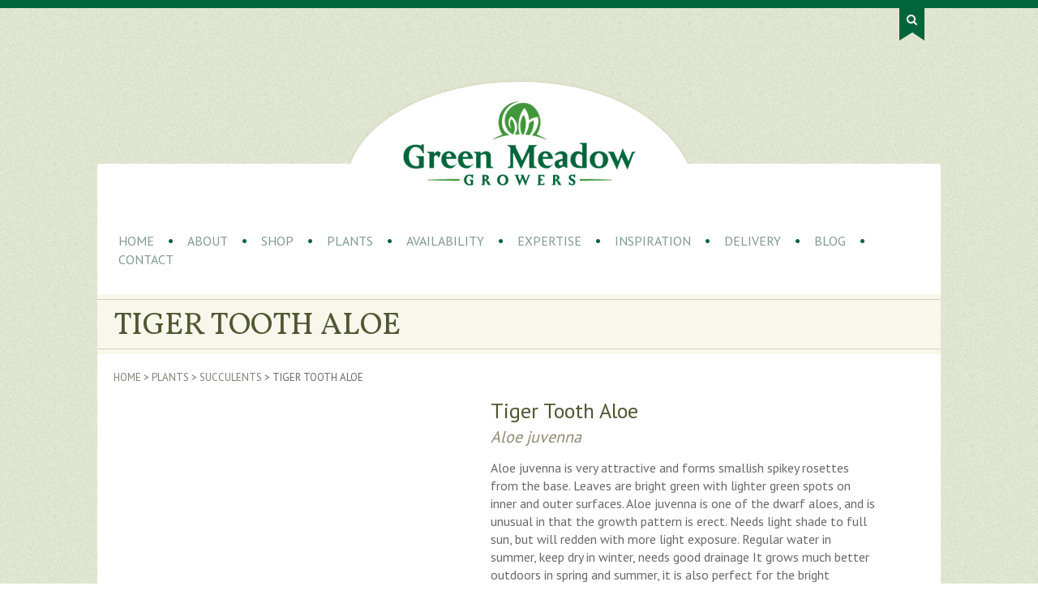

--- FILE ---
content_type: text/html; charset=UTF-8
request_url: https://www.greenmeadowgrowers.com/plants/tiger-tooth-aloe/
body_size: 19729
content:
<!DOCTYPE html>
<html dir="ltr" lang="en-US" prefix="og: https://ogp.me/ns#">

<head>
	<title>
		Tiger Tooth Aloe - Green Meadow Growers - Green Meadow Growers			      </title>
    	<meta name="description" content="Green Meadow Growers is a wholesale grower producing ornamental grasses, perennials, and succulents since 2001. Started as a mother stock nursery growing for Proven Winners and Euro American Propagators and quickly expanded to sell finished grasses and perennials to the southern California market."/>

    <meta charset="UTF-8" />

		<link href='//fonts.googleapis.com/css?family=PT+Sans|Vollkorn' rel='stylesheet' type='text/css'>
    <link rel="stylesheet" href="https://www.greenmeadowgrowers.com/wp-content/themes/greenmeadows/style.css">
    <link rel="stylesheet" href="https://www.greenmeadowgrowers.com/wp-content/themes/greenmeadows/css/grid.css">
    <link rel="stylesheet" href="https://www.greenmeadowgrowers.com/wp-content/themes/greenmeadows/css/ie.css">
    <link rel="stylesheet" href="https://www.greenmeadowgrowers.com/wp-content/themes/greenmeadows/css/woostyles.css">
    <link rel="stylesheet" href="https://www.greenmeadowgrowers.com/wp-content/themes/greenmeadows/css/bxslide.css">
    <link rel="stylesheet" href="https://www.greenmeadowgrowers.com/wp-content/themes/greenmeadows/css/layout.css">
    <link rel="stylesheet" href="https://www.greenmeadowgrowers.com/wp-content/themes/greenmeadows/css/elastislide.css">
	<link rel="pingback" href="https://www.greenmeadowgrowers.com/xmlrpc.php">

    <meta name="viewport" content="width=device-width, initial-scale=1, maximum-scale=1">

    <link rel="shortcut icon" href="https://www.greenmeadowgrowers.com/wp-content/themes/greenmeadows/images/favicon.png">
    <link rel="apple-touch-icon" href="https://www.greenmeadowgrowers.com/wp-content/themes/greenmeadows/images/icon-med.png">
	<link rel="apple-touch-icon" sizes="72x72" href="https://www.greenmeadowgrowers.com/wp-content/themes/greenmeadows/images/icon-lg.png">
	<link rel="apple-touch-icon" sizes="114x114" href="https://www.greenmeadowgrowers.com/wp-content/themes/greenmeadows/images/icon-med.png">
    <link rel="apple-touch-icon" sizes="144x144" href="https://www.greenmeadowgrowers.com/wp-content/themes/greenmeadows/images/icon-lg.png">

    <!--[if lt IE 9]>
     <script src="//html5shiv.googlecode.com/svn/trunk/html5.js"></script>
    <![endif]-->

    <!--[if lt IE 9]>
	<link rel="stylesheet" type="text/css" href="https://www.greenmeadowgrowers.com/wp-content/themes/greenmeadows/css/ie.css" />
    <![endif]-->



	
		<!-- All in One SEO 4.9.1.1 - aioseo.com -->
	<meta name="description" content="Aloe juvenna is very attractive and forms smallish spikey rosettes from the base. Leaves are bright green with lighter green spots on inner and outer surfaces. Aloe juvenna is one of the dwarf aloes, and is unusual in that the growth pattern is erect. Needs light shade to full sun, but will redden with more light exposure. Regular" />
	<meta name="robots" content="max-image-preview:large" />
	<meta name="google-site-verification" content="G8myU2gXXZBBzg1F9WjIqPnaPNK4XZ0Cz6UR9W4d21I" />
	<link rel="canonical" href="https://www.greenmeadowgrowers.com/plants/tiger-tooth-aloe/" />
	<meta name="generator" content="All in One SEO (AIOSEO) 4.9.1.1" />
		<meta property="og:locale" content="en_US" />
		<meta property="og:site_name" content="Green Meadow Growers -" />
		<meta property="og:type" content="article" />
		<meta property="og:title" content="Tiger Tooth Aloe - Green Meadow Growers" />
		<meta property="og:description" content="Aloe juvenna is very attractive and forms smallish spikey rosettes from the base. Leaves are bright green with lighter green spots on inner and outer surfaces. Aloe juvenna is one of the dwarf aloes, and is unusual in that the growth pattern is erect. Needs light shade to full sun, but will redden with more light exposure. Regular" />
		<meta property="og:url" content="https://www.greenmeadowgrowers.com/plants/tiger-tooth-aloe/" />
		<meta property="og:image" content="https://www.greenmeadowgrowers.com/wp-content/uploads/login-logo.png" />
		<meta property="og:image:secure_url" content="https://www.greenmeadowgrowers.com/wp-content/uploads/login-logo.png" />
		<meta property="og:image:width" content="327" />
		<meta property="og:image:height" content="119" />
		<meta property="article:published_time" content="2014-02-17T21:11:58+00:00" />
		<meta property="article:modified_time" content="2018-09-24T17:15:33+00:00" />
		<meta property="article:publisher" content="https://www.facebook.com/Green-Meadow-Growers-110242989039819" />
		<meta name="twitter:card" content="summary" />
		<meta name="twitter:title" content="Tiger Tooth Aloe - Green Meadow Growers" />
		<meta name="twitter:description" content="Aloe juvenna is very attractive and forms smallish spikey rosettes from the base. Leaves are bright green with lighter green spots on inner and outer surfaces. Aloe juvenna is one of the dwarf aloes, and is unusual in that the growth pattern is erect. Needs light shade to full sun, but will redden with more light exposure. Regular" />
		<meta name="twitter:image" content="https://www.greenmeadowgrowers.com/wp-content/uploads/login-logo.png" />
		<script type="application/ld+json" class="aioseo-schema">
			{"@context":"https:\/\/schema.org","@graph":[{"@type":"BreadcrumbList","@id":"https:\/\/www.greenmeadowgrowers.com\/plants\/tiger-tooth-aloe\/#breadcrumblist","itemListElement":[{"@type":"ListItem","@id":"https:\/\/www.greenmeadowgrowers.com#listItem","position":1,"name":"Home","item":"https:\/\/www.greenmeadowgrowers.com","nextItem":{"@type":"ListItem","@id":"https:\/\/www.greenmeadowgrowers.com\/plants\/#listItem","name":"Plants"}},{"@type":"ListItem","@id":"https:\/\/www.greenmeadowgrowers.com\/plants\/#listItem","position":2,"name":"Plants","item":"https:\/\/www.greenmeadowgrowers.com\/plants\/","nextItem":{"@type":"ListItem","@id":"https:\/\/www.greenmeadowgrowers.com\/plant-category\/succulents\/#listItem","name":"Succulents"},"previousItem":{"@type":"ListItem","@id":"https:\/\/www.greenmeadowgrowers.com#listItem","name":"Home"}},{"@type":"ListItem","@id":"https:\/\/www.greenmeadowgrowers.com\/plant-category\/succulents\/#listItem","position":3,"name":"Succulents","item":"https:\/\/www.greenmeadowgrowers.com\/plant-category\/succulents\/","nextItem":{"@type":"ListItem","@id":"https:\/\/www.greenmeadowgrowers.com\/plants\/tiger-tooth-aloe\/#listItem","name":"Tiger Tooth Aloe"},"previousItem":{"@type":"ListItem","@id":"https:\/\/www.greenmeadowgrowers.com\/plants\/#listItem","name":"Plants"}},{"@type":"ListItem","@id":"https:\/\/www.greenmeadowgrowers.com\/plants\/tiger-tooth-aloe\/#listItem","position":4,"name":"Tiger Tooth Aloe","previousItem":{"@type":"ListItem","@id":"https:\/\/www.greenmeadowgrowers.com\/plant-category\/succulents\/#listItem","name":"Succulents"}}]},{"@type":"ItemPage","@id":"https:\/\/www.greenmeadowgrowers.com\/plants\/tiger-tooth-aloe\/#itempage","url":"https:\/\/www.greenmeadowgrowers.com\/plants\/tiger-tooth-aloe\/","name":"Tiger Tooth Aloe - Green Meadow Growers","description":"Aloe juvenna is very attractive and forms smallish spikey rosettes from the base. Leaves are bright green with lighter green spots on inner and outer surfaces. Aloe juvenna is one of the dwarf aloes, and is unusual in that the growth pattern is erect. Needs light shade to full sun, but will redden with more light exposure. Regular","inLanguage":"en-US","isPartOf":{"@id":"https:\/\/www.greenmeadowgrowers.com\/#website"},"breadcrumb":{"@id":"https:\/\/www.greenmeadowgrowers.com\/plants\/tiger-tooth-aloe\/#breadcrumblist"},"image":{"@type":"ImageObject","url":"https:\/\/www.greenmeadowgrowers.com\/wp-content\/uploads\/1-Aloe-Squarrosa.jpg","@id":"https:\/\/www.greenmeadowgrowers.com\/plants\/tiger-tooth-aloe\/#mainImage","width":693,"height":520,"caption":"Aloe juvenna"},"primaryImageOfPage":{"@id":"https:\/\/www.greenmeadowgrowers.com\/plants\/tiger-tooth-aloe\/#mainImage"},"datePublished":"2014-02-17T21:11:58-08:00","dateModified":"2018-09-24T10:15:33-07:00"},{"@type":"Organization","@id":"https:\/\/www.greenmeadowgrowers.com\/#organization","name":"Green Meadow Growers","url":"https:\/\/www.greenmeadowgrowers.com\/","telephone":"+17607510793","logo":{"@type":"ImageObject","url":"https:\/\/www.greenmeadowgrowers.com\/wp-content\/uploads\/login-logo.png","@id":"https:\/\/www.greenmeadowgrowers.com\/plants\/tiger-tooth-aloe\/#organizationLogo","width":327,"height":119,"caption":"Logo"},"image":{"@id":"https:\/\/www.greenmeadowgrowers.com\/plants\/tiger-tooth-aloe\/#organizationLogo"},"sameAs":["https:\/\/www.facebook.com\/Green-Meadow-Growers-110242989039819"]},{"@type":"WebSite","@id":"https:\/\/www.greenmeadowgrowers.com\/#website","url":"https:\/\/www.greenmeadowgrowers.com\/","name":"Green Meadow Growers","inLanguage":"en-US","publisher":{"@id":"https:\/\/www.greenmeadowgrowers.com\/#organization"}}]}
		</script>
		<!-- All in One SEO -->

<link rel='dns-prefetch' href='//ajax.googleapis.com' />
<link rel="alternate" type="application/rss+xml" title="Green Meadow Growers &raquo; Feed" href="https://www.greenmeadowgrowers.com/feed/" />
<link rel="alternate" type="application/rss+xml" title="Green Meadow Growers &raquo; Comments Feed" href="https://www.greenmeadowgrowers.com/comments/feed/" />
<link rel="alternate" type="application/rss+xml" title="Green Meadow Growers &raquo; Tiger Tooth Aloe Comments Feed" href="https://www.greenmeadowgrowers.com/plants/tiger-tooth-aloe/feed/" />
<link rel="alternate" title="oEmbed (JSON)" type="application/json+oembed" href="https://www.greenmeadowgrowers.com/wp-json/oembed/1.0/embed?url=https%3A%2F%2Fwww.greenmeadowgrowers.com%2Fplants%2Ftiger-tooth-aloe%2F" />
<link rel="alternate" title="oEmbed (XML)" type="text/xml+oembed" href="https://www.greenmeadowgrowers.com/wp-json/oembed/1.0/embed?url=https%3A%2F%2Fwww.greenmeadowgrowers.com%2Fplants%2Ftiger-tooth-aloe%2F&#038;format=xml" />
		<!-- This site uses the Google Analytics by MonsterInsights plugin v9.10.1 - Using Analytics tracking - https://www.monsterinsights.com/ -->
		<!-- Note: MonsterInsights is not currently configured on this site. The site owner needs to authenticate with Google Analytics in the MonsterInsights settings panel. -->
					<!-- No tracking code set -->
				<!-- / Google Analytics by MonsterInsights -->
		<style id='wp-img-auto-sizes-contain-inline-css' type='text/css'>
img:is([sizes=auto i],[sizes^="auto," i]){contain-intrinsic-size:3000px 1500px}
/*# sourceURL=wp-img-auto-sizes-contain-inline-css */
</style>
<style id='wp-emoji-styles-inline-css' type='text/css'>

	img.wp-smiley, img.emoji {
		display: inline !important;
		border: none !important;
		box-shadow: none !important;
		height: 1em !important;
		width: 1em !important;
		margin: 0 0.07em !important;
		vertical-align: -0.1em !important;
		background: none !important;
		padding: 0 !important;
	}
/*# sourceURL=wp-emoji-styles-inline-css */
</style>
<style id='wp-block-library-inline-css' type='text/css'>
:root{--wp-block-synced-color:#7a00df;--wp-block-synced-color--rgb:122,0,223;--wp-bound-block-color:var(--wp-block-synced-color);--wp-editor-canvas-background:#ddd;--wp-admin-theme-color:#007cba;--wp-admin-theme-color--rgb:0,124,186;--wp-admin-theme-color-darker-10:#006ba1;--wp-admin-theme-color-darker-10--rgb:0,107,160.5;--wp-admin-theme-color-darker-20:#005a87;--wp-admin-theme-color-darker-20--rgb:0,90,135;--wp-admin-border-width-focus:2px}@media (min-resolution:192dpi){:root{--wp-admin-border-width-focus:1.5px}}.wp-element-button{cursor:pointer}:root .has-very-light-gray-background-color{background-color:#eee}:root .has-very-dark-gray-background-color{background-color:#313131}:root .has-very-light-gray-color{color:#eee}:root .has-very-dark-gray-color{color:#313131}:root .has-vivid-green-cyan-to-vivid-cyan-blue-gradient-background{background:linear-gradient(135deg,#00d084,#0693e3)}:root .has-purple-crush-gradient-background{background:linear-gradient(135deg,#34e2e4,#4721fb 50%,#ab1dfe)}:root .has-hazy-dawn-gradient-background{background:linear-gradient(135deg,#faaca8,#dad0ec)}:root .has-subdued-olive-gradient-background{background:linear-gradient(135deg,#fafae1,#67a671)}:root .has-atomic-cream-gradient-background{background:linear-gradient(135deg,#fdd79a,#004a59)}:root .has-nightshade-gradient-background{background:linear-gradient(135deg,#330968,#31cdcf)}:root .has-midnight-gradient-background{background:linear-gradient(135deg,#020381,#2874fc)}:root{--wp--preset--font-size--normal:16px;--wp--preset--font-size--huge:42px}.has-regular-font-size{font-size:1em}.has-larger-font-size{font-size:2.625em}.has-normal-font-size{font-size:var(--wp--preset--font-size--normal)}.has-huge-font-size{font-size:var(--wp--preset--font-size--huge)}.has-text-align-center{text-align:center}.has-text-align-left{text-align:left}.has-text-align-right{text-align:right}.has-fit-text{white-space:nowrap!important}#end-resizable-editor-section{display:none}.aligncenter{clear:both}.items-justified-left{justify-content:flex-start}.items-justified-center{justify-content:center}.items-justified-right{justify-content:flex-end}.items-justified-space-between{justify-content:space-between}.screen-reader-text{border:0;clip-path:inset(50%);height:1px;margin:-1px;overflow:hidden;padding:0;position:absolute;width:1px;word-wrap:normal!important}.screen-reader-text:focus{background-color:#ddd;clip-path:none;color:#444;display:block;font-size:1em;height:auto;left:5px;line-height:normal;padding:15px 23px 14px;text-decoration:none;top:5px;width:auto;z-index:100000}html :where(.has-border-color){border-style:solid}html :where([style*=border-top-color]){border-top-style:solid}html :where([style*=border-right-color]){border-right-style:solid}html :where([style*=border-bottom-color]){border-bottom-style:solid}html :where([style*=border-left-color]){border-left-style:solid}html :where([style*=border-width]){border-style:solid}html :where([style*=border-top-width]){border-top-style:solid}html :where([style*=border-right-width]){border-right-style:solid}html :where([style*=border-bottom-width]){border-bottom-style:solid}html :where([style*=border-left-width]){border-left-style:solid}html :where(img[class*=wp-image-]){height:auto;max-width:100%}:where(figure){margin:0 0 1em}html :where(.is-position-sticky){--wp-admin--admin-bar--position-offset:var(--wp-admin--admin-bar--height,0px)}@media screen and (max-width:600px){html :where(.is-position-sticky){--wp-admin--admin-bar--position-offset:0px}}

/*# sourceURL=wp-block-library-inline-css */
</style><style id='global-styles-inline-css' type='text/css'>
:root{--wp--preset--aspect-ratio--square: 1;--wp--preset--aspect-ratio--4-3: 4/3;--wp--preset--aspect-ratio--3-4: 3/4;--wp--preset--aspect-ratio--3-2: 3/2;--wp--preset--aspect-ratio--2-3: 2/3;--wp--preset--aspect-ratio--16-9: 16/9;--wp--preset--aspect-ratio--9-16: 9/16;--wp--preset--color--black: #000000;--wp--preset--color--cyan-bluish-gray: #abb8c3;--wp--preset--color--white: #ffffff;--wp--preset--color--pale-pink: #f78da7;--wp--preset--color--vivid-red: #cf2e2e;--wp--preset--color--luminous-vivid-orange: #ff6900;--wp--preset--color--luminous-vivid-amber: #fcb900;--wp--preset--color--light-green-cyan: #7bdcb5;--wp--preset--color--vivid-green-cyan: #00d084;--wp--preset--color--pale-cyan-blue: #8ed1fc;--wp--preset--color--vivid-cyan-blue: #0693e3;--wp--preset--color--vivid-purple: #9b51e0;--wp--preset--gradient--vivid-cyan-blue-to-vivid-purple: linear-gradient(135deg,rgb(6,147,227) 0%,rgb(155,81,224) 100%);--wp--preset--gradient--light-green-cyan-to-vivid-green-cyan: linear-gradient(135deg,rgb(122,220,180) 0%,rgb(0,208,130) 100%);--wp--preset--gradient--luminous-vivid-amber-to-luminous-vivid-orange: linear-gradient(135deg,rgb(252,185,0) 0%,rgb(255,105,0) 100%);--wp--preset--gradient--luminous-vivid-orange-to-vivid-red: linear-gradient(135deg,rgb(255,105,0) 0%,rgb(207,46,46) 100%);--wp--preset--gradient--very-light-gray-to-cyan-bluish-gray: linear-gradient(135deg,rgb(238,238,238) 0%,rgb(169,184,195) 100%);--wp--preset--gradient--cool-to-warm-spectrum: linear-gradient(135deg,rgb(74,234,220) 0%,rgb(151,120,209) 20%,rgb(207,42,186) 40%,rgb(238,44,130) 60%,rgb(251,105,98) 80%,rgb(254,248,76) 100%);--wp--preset--gradient--blush-light-purple: linear-gradient(135deg,rgb(255,206,236) 0%,rgb(152,150,240) 100%);--wp--preset--gradient--blush-bordeaux: linear-gradient(135deg,rgb(254,205,165) 0%,rgb(254,45,45) 50%,rgb(107,0,62) 100%);--wp--preset--gradient--luminous-dusk: linear-gradient(135deg,rgb(255,203,112) 0%,rgb(199,81,192) 50%,rgb(65,88,208) 100%);--wp--preset--gradient--pale-ocean: linear-gradient(135deg,rgb(255,245,203) 0%,rgb(182,227,212) 50%,rgb(51,167,181) 100%);--wp--preset--gradient--electric-grass: linear-gradient(135deg,rgb(202,248,128) 0%,rgb(113,206,126) 100%);--wp--preset--gradient--midnight: linear-gradient(135deg,rgb(2,3,129) 0%,rgb(40,116,252) 100%);--wp--preset--font-size--small: 13px;--wp--preset--font-size--medium: 20px;--wp--preset--font-size--large: 36px;--wp--preset--font-size--x-large: 42px;--wp--preset--spacing--20: 0.44rem;--wp--preset--spacing--30: 0.67rem;--wp--preset--spacing--40: 1rem;--wp--preset--spacing--50: 1.5rem;--wp--preset--spacing--60: 2.25rem;--wp--preset--spacing--70: 3.38rem;--wp--preset--spacing--80: 5.06rem;--wp--preset--shadow--natural: 6px 6px 9px rgba(0, 0, 0, 0.2);--wp--preset--shadow--deep: 12px 12px 50px rgba(0, 0, 0, 0.4);--wp--preset--shadow--sharp: 6px 6px 0px rgba(0, 0, 0, 0.2);--wp--preset--shadow--outlined: 6px 6px 0px -3px rgb(255, 255, 255), 6px 6px rgb(0, 0, 0);--wp--preset--shadow--crisp: 6px 6px 0px rgb(0, 0, 0);}:where(.is-layout-flex){gap: 0.5em;}:where(.is-layout-grid){gap: 0.5em;}body .is-layout-flex{display: flex;}.is-layout-flex{flex-wrap: wrap;align-items: center;}.is-layout-flex > :is(*, div){margin: 0;}body .is-layout-grid{display: grid;}.is-layout-grid > :is(*, div){margin: 0;}:where(.wp-block-columns.is-layout-flex){gap: 2em;}:where(.wp-block-columns.is-layout-grid){gap: 2em;}:where(.wp-block-post-template.is-layout-flex){gap: 1.25em;}:where(.wp-block-post-template.is-layout-grid){gap: 1.25em;}.has-black-color{color: var(--wp--preset--color--black) !important;}.has-cyan-bluish-gray-color{color: var(--wp--preset--color--cyan-bluish-gray) !important;}.has-white-color{color: var(--wp--preset--color--white) !important;}.has-pale-pink-color{color: var(--wp--preset--color--pale-pink) !important;}.has-vivid-red-color{color: var(--wp--preset--color--vivid-red) !important;}.has-luminous-vivid-orange-color{color: var(--wp--preset--color--luminous-vivid-orange) !important;}.has-luminous-vivid-amber-color{color: var(--wp--preset--color--luminous-vivid-amber) !important;}.has-light-green-cyan-color{color: var(--wp--preset--color--light-green-cyan) !important;}.has-vivid-green-cyan-color{color: var(--wp--preset--color--vivid-green-cyan) !important;}.has-pale-cyan-blue-color{color: var(--wp--preset--color--pale-cyan-blue) !important;}.has-vivid-cyan-blue-color{color: var(--wp--preset--color--vivid-cyan-blue) !important;}.has-vivid-purple-color{color: var(--wp--preset--color--vivid-purple) !important;}.has-black-background-color{background-color: var(--wp--preset--color--black) !important;}.has-cyan-bluish-gray-background-color{background-color: var(--wp--preset--color--cyan-bluish-gray) !important;}.has-white-background-color{background-color: var(--wp--preset--color--white) !important;}.has-pale-pink-background-color{background-color: var(--wp--preset--color--pale-pink) !important;}.has-vivid-red-background-color{background-color: var(--wp--preset--color--vivid-red) !important;}.has-luminous-vivid-orange-background-color{background-color: var(--wp--preset--color--luminous-vivid-orange) !important;}.has-luminous-vivid-amber-background-color{background-color: var(--wp--preset--color--luminous-vivid-amber) !important;}.has-light-green-cyan-background-color{background-color: var(--wp--preset--color--light-green-cyan) !important;}.has-vivid-green-cyan-background-color{background-color: var(--wp--preset--color--vivid-green-cyan) !important;}.has-pale-cyan-blue-background-color{background-color: var(--wp--preset--color--pale-cyan-blue) !important;}.has-vivid-cyan-blue-background-color{background-color: var(--wp--preset--color--vivid-cyan-blue) !important;}.has-vivid-purple-background-color{background-color: var(--wp--preset--color--vivid-purple) !important;}.has-black-border-color{border-color: var(--wp--preset--color--black) !important;}.has-cyan-bluish-gray-border-color{border-color: var(--wp--preset--color--cyan-bluish-gray) !important;}.has-white-border-color{border-color: var(--wp--preset--color--white) !important;}.has-pale-pink-border-color{border-color: var(--wp--preset--color--pale-pink) !important;}.has-vivid-red-border-color{border-color: var(--wp--preset--color--vivid-red) !important;}.has-luminous-vivid-orange-border-color{border-color: var(--wp--preset--color--luminous-vivid-orange) !important;}.has-luminous-vivid-amber-border-color{border-color: var(--wp--preset--color--luminous-vivid-amber) !important;}.has-light-green-cyan-border-color{border-color: var(--wp--preset--color--light-green-cyan) !important;}.has-vivid-green-cyan-border-color{border-color: var(--wp--preset--color--vivid-green-cyan) !important;}.has-pale-cyan-blue-border-color{border-color: var(--wp--preset--color--pale-cyan-blue) !important;}.has-vivid-cyan-blue-border-color{border-color: var(--wp--preset--color--vivid-cyan-blue) !important;}.has-vivid-purple-border-color{border-color: var(--wp--preset--color--vivid-purple) !important;}.has-vivid-cyan-blue-to-vivid-purple-gradient-background{background: var(--wp--preset--gradient--vivid-cyan-blue-to-vivid-purple) !important;}.has-light-green-cyan-to-vivid-green-cyan-gradient-background{background: var(--wp--preset--gradient--light-green-cyan-to-vivid-green-cyan) !important;}.has-luminous-vivid-amber-to-luminous-vivid-orange-gradient-background{background: var(--wp--preset--gradient--luminous-vivid-amber-to-luminous-vivid-orange) !important;}.has-luminous-vivid-orange-to-vivid-red-gradient-background{background: var(--wp--preset--gradient--luminous-vivid-orange-to-vivid-red) !important;}.has-very-light-gray-to-cyan-bluish-gray-gradient-background{background: var(--wp--preset--gradient--very-light-gray-to-cyan-bluish-gray) !important;}.has-cool-to-warm-spectrum-gradient-background{background: var(--wp--preset--gradient--cool-to-warm-spectrum) !important;}.has-blush-light-purple-gradient-background{background: var(--wp--preset--gradient--blush-light-purple) !important;}.has-blush-bordeaux-gradient-background{background: var(--wp--preset--gradient--blush-bordeaux) !important;}.has-luminous-dusk-gradient-background{background: var(--wp--preset--gradient--luminous-dusk) !important;}.has-pale-ocean-gradient-background{background: var(--wp--preset--gradient--pale-ocean) !important;}.has-electric-grass-gradient-background{background: var(--wp--preset--gradient--electric-grass) !important;}.has-midnight-gradient-background{background: var(--wp--preset--gradient--midnight) !important;}.has-small-font-size{font-size: var(--wp--preset--font-size--small) !important;}.has-medium-font-size{font-size: var(--wp--preset--font-size--medium) !important;}.has-large-font-size{font-size: var(--wp--preset--font-size--large) !important;}.has-x-large-font-size{font-size: var(--wp--preset--font-size--x-large) !important;}
/*# sourceURL=global-styles-inline-css */
</style>

<style id='classic-theme-styles-inline-css' type='text/css'>
/*! This file is auto-generated */
.wp-block-button__link{color:#fff;background-color:#32373c;border-radius:9999px;box-shadow:none;text-decoration:none;padding:calc(.667em + 2px) calc(1.333em + 2px);font-size:1.125em}.wp-block-file__button{background:#32373c;color:#fff;text-decoration:none}
/*# sourceURL=/wp-includes/css/classic-themes.min.css */
</style>
<link rel='stylesheet' id='contact-form-7-css' href='https://www.greenmeadowgrowers.com/wp-content/plugins/contact-form-7/includes/css/styles.css?ver=6.1.4' type='text/css' media='all' />
<link rel='stylesheet' id='photoswipe-css' href='https://www.greenmeadowgrowers.com/wp-content/plugins/woocommerce/assets/css/photoswipe/photoswipe.min.css?ver=10.4.3' type='text/css' media='all' />
<link rel='stylesheet' id='photoswipe-default-skin-css' href='https://www.greenmeadowgrowers.com/wp-content/plugins/woocommerce/assets/css/photoswipe/default-skin/default-skin.min.css?ver=10.4.3' type='text/css' media='all' />
<style id='woocommerce-inline-inline-css' type='text/css'>
.woocommerce form .form-row .required { visibility: visible; }
/*# sourceURL=woocommerce-inline-inline-css */
</style>
<link rel='stylesheet' id='tablepress-default-css' href='https://www.greenmeadowgrowers.com/wp-content/tablepress-combined.min.css?ver=15' type='text/css' media='all' />
<link rel='stylesheet' id='wc_stripe_express_checkout_style-css' href='https://www.greenmeadowgrowers.com/wp-content/plugins/woocommerce-gateway-stripe/build/express-checkout.css?ver=f49792bd42ded7e3e1cb' type='text/css' media='all' />
<link rel='stylesheet' id='wp-block-paragraph-css' href='https://www.greenmeadowgrowers.com/wp-includes/blocks/paragraph/style.min.css?ver=6.9' type='text/css' media='all' />
<script type="text/javascript" src="https://ajax.googleapis.com/ajax/libs/jquery/1.8.3/jquery.min.js" id="jquery-js"></script>
<script type="text/javascript" src="https://www.greenmeadowgrowers.com/wp-content/plugins/woocommerce/assets/js/jquery-blockui/jquery.blockUI.min.js?ver=2.7.0-wc.10.4.3" id="wc-jquery-blockui-js" defer="defer" data-wp-strategy="defer"></script>
<script type="text/javascript" id="wc-add-to-cart-js-extra">
/* <![CDATA[ */
var wc_add_to_cart_params = {"ajax_url":"/wp-admin/admin-ajax.php","wc_ajax_url":"/?wc-ajax=%%endpoint%%","i18n_view_cart":"View cart","cart_url":"https://www.greenmeadowgrowers.com/cart/","is_cart":"","cart_redirect_after_add":"no"};
//# sourceURL=wc-add-to-cart-js-extra
/* ]]> */
</script>
<script type="text/javascript" src="https://www.greenmeadowgrowers.com/wp-content/plugins/woocommerce/assets/js/frontend/add-to-cart.min.js?ver=10.4.3" id="wc-add-to-cart-js" defer="defer" data-wp-strategy="defer"></script>
<script type="text/javascript" src="https://www.greenmeadowgrowers.com/wp-content/plugins/woocommerce/assets/js/flexslider/jquery.flexslider.min.js?ver=2.7.2-wc.10.4.3" id="wc-flexslider-js" defer="defer" data-wp-strategy="defer"></script>
<script type="text/javascript" src="https://www.greenmeadowgrowers.com/wp-content/plugins/woocommerce/assets/js/photoswipe/photoswipe.min.js?ver=4.1.1-wc.10.4.3" id="wc-photoswipe-js" defer="defer" data-wp-strategy="defer"></script>
<script type="text/javascript" src="https://www.greenmeadowgrowers.com/wp-content/plugins/woocommerce/assets/js/photoswipe/photoswipe-ui-default.min.js?ver=4.1.1-wc.10.4.3" id="wc-photoswipe-ui-default-js" defer="defer" data-wp-strategy="defer"></script>
<script type="text/javascript" id="wc-single-product-js-extra">
/* <![CDATA[ */
var wc_single_product_params = {"i18n_required_rating_text":"Please select a rating","i18n_rating_options":["1 of 5 stars","2 of 5 stars","3 of 5 stars","4 of 5 stars","5 of 5 stars"],"i18n_product_gallery_trigger_text":"View full-screen image gallery","review_rating_required":"yes","flexslider":{"rtl":false,"animation":"slide","smoothHeight":true,"directionNav":false,"controlNav":"thumbnails","slideshow":false,"animationSpeed":500,"animationLoop":false,"allowOneSlide":false},"zoom_enabled":"","zoom_options":[],"photoswipe_enabled":"1","photoswipe_options":{"shareEl":false,"closeOnScroll":false,"history":false,"hideAnimationDuration":0,"showAnimationDuration":0},"flexslider_enabled":"1"};
//# sourceURL=wc-single-product-js-extra
/* ]]> */
</script>
<script type="text/javascript" src="https://www.greenmeadowgrowers.com/wp-content/plugins/woocommerce/assets/js/frontend/single-product.min.js?ver=10.4.3" id="wc-single-product-js" defer="defer" data-wp-strategy="defer"></script>
<script type="text/javascript" src="https://www.greenmeadowgrowers.com/wp-content/plugins/woocommerce/assets/js/js-cookie/js.cookie.min.js?ver=2.1.4-wc.10.4.3" id="wc-js-cookie-js" defer="defer" data-wp-strategy="defer"></script>
<script type="text/javascript" id="woocommerce-js-extra">
/* <![CDATA[ */
var woocommerce_params = {"ajax_url":"/wp-admin/admin-ajax.php","wc_ajax_url":"/?wc-ajax=%%endpoint%%","i18n_password_show":"Show password","i18n_password_hide":"Hide password"};
//# sourceURL=woocommerce-js-extra
/* ]]> */
</script>
<script type="text/javascript" src="https://www.greenmeadowgrowers.com/wp-content/plugins/woocommerce/assets/js/frontend/woocommerce.min.js?ver=10.4.3" id="woocommerce-js" defer="defer" data-wp-strategy="defer"></script>
<link rel="https://api.w.org/" href="https://www.greenmeadowgrowers.com/wp-json/" /><link rel="alternate" title="JSON" type="application/json" href="https://www.greenmeadowgrowers.com/wp-json/wp/v2/product/1840" /><link rel='shortlink' href='https://www.greenmeadowgrowers.com/?p=1840' />
	<noscript><style>.woocommerce-product-gallery{ opacity: 1 !important; }</style></noscript>
	
      
    
<link rel='stylesheet' id='wc-stripe-blocks-checkout-style-css' href='https://www.greenmeadowgrowers.com/wp-content/plugins/woocommerce-gateway-stripe/build/upe-blocks.css?ver=1e1661bb3db973deba05' type='text/css' media='all' />
<link rel='stylesheet' id='wc-blocks-style-css' href='https://www.greenmeadowgrowers.com/wp-content/plugins/woocommerce/assets/client/blocks/wc-blocks.css?ver=wc-10.4.3' type='text/css' media='all' />
<link rel='stylesheet' id='wc-stripe-upe-classic-css' href='https://www.greenmeadowgrowers.com/wp-content/plugins/woocommerce-gateway-stripe/build/upe-classic.css?ver=10.2.0' type='text/css' media='all' />
<link rel='stylesheet' id='stripelink_styles-css' href='https://www.greenmeadowgrowers.com/wp-content/plugins/woocommerce-gateway-stripe/assets/css/stripe-link.css?ver=10.2.0' type='text/css' media='all' />
</head>

<body data-rsssl=1 class="wp-singular product-template-default single single-product postid-1840 wp-theme-greenmeadows theme-greenmeadows woocommerce woocommerce-page woocommerce-no-js">

		<div id="top-bar"></div>


    	<div id="search-container" class="container">
            <div class="sixteen columns">

                <div id="search-tab"><img src="https://www.greenmeadowgrowers.com/wp-content/themes/greenmeadows/images/search-tab.png" alt="search" /></div>
                <div id="search-active">
                    <div id="searchwrap">
                      <form id="searchbox" class="search-form" action="https://www.greenmeadowgrowers.com/" method="get" role="search">
                        <input type="search" name="s" placeholder="Search Website" class="searchfield" value="" />
                        <button type="submit" name="submit" value="clicked"><img alt="search" src="https://www.greenmeadowgrowers.com/wp-content/themes/greenmeadows/images/search-ico.png" /></button>
                      </form>
                    </div>
                    <!--<div id="advanced-search"><a href="/advanced-search">Advanced Search</a></div>-->
                </div><!--search-active-->

            </div>
     	</div><!--container-->
        <div class="clear"></div>



    	<div id="main-wrap-top"></div>


    <div id="main-wrap">

    	<header>

		<div class="container">

            <div class="sixteen columns">
          	   <div class="logo"><a href="#" id="home-link" title="Back to Homepage"><span>Home</span></a></div>
            </div>

            <div class="clear"></div>

            <div class="sixteen columns">
            	<nav id="nav">
					<ul id="main-nav" class="menu"><li id="menu-item-2747" class="menu-item menu-item-type-post_type menu-item-object-page menu-item-home menu-item-2747"><a href="https://www.greenmeadowgrowers.com/">Home</a></li>
<li id="menu-item-2748" class="menu-item menu-item-type-post_type menu-item-object-page menu-item-2748"><a href="https://www.greenmeadowgrowers.com/about/">About</a></li>
<li id="menu-item-2754" class="menu-item menu-item-type-post_type menu-item-object-page menu-item-2754"><a href="https://www.greenmeadowgrowers.com/shop/">Shop</a></li>
<li id="menu-item-2753" class="menu-item menu-item-type-post_type menu-item-object-page current_page_parent menu-item-2753"><a href="https://www.greenmeadowgrowers.com/plants/">Plants</a></li>
<li id="menu-item-2752" class="menu-item menu-item-type-post_type menu-item-object-page menu-item-2752"><a href="https://www.greenmeadowgrowers.com/plant-availability/">Availability</a></li>
<li id="menu-item-2756" class="menu-item menu-item-type-post_type menu-item-object-page menu-item-2756"><a href="https://www.greenmeadowgrowers.com/expertise/">Expertise</a></li>
<li id="menu-item-2751" class="menu-item menu-item-type-post_type menu-item-object-page menu-item-2751"><a href="https://www.greenmeadowgrowers.com/inspiration/">Inspiration</a></li>
<li id="menu-item-2750" class="menu-item menu-item-type-post_type menu-item-object-page menu-item-2750"><a href="https://www.greenmeadowgrowers.com/delivery/">Delivery</a></li>
<li id="menu-item-2755" class="menu-item menu-item-type-custom menu-item-object-custom menu-item-2755"><a href="/blog/">Blog</a></li>
<li id="menu-item-2749" class="menu-item menu-item-type-post_type menu-item-object-page menu-item-2749"><a href="https://www.greenmeadowgrowers.com/contact/">Contact</a></li>
</ul>					<!--
                    <ul id="main-nav">
                         <li><a href="https://www.greenmeadowgrowers.com/">Home</a></li>
                         <li><a href="https://www.greenmeadowgrowers.com/about">About</a></li>
                         <li><a href="https://www.greenmeadowgrowers.com/plants/?orderby=botanical_name">Plants</a></li>
						 <li><a href="https://www.greenmeadowgrowers.com/shop/?orderby=botanical_name">Shop</a></li>
                         <li><a href="https://www.greenmeadowgrowers.com/plant-availability">Availablity</a></li>
                         <li><a href="https://www.greenmeadowgrowers.com/inspiration">Inspiration</a></li>
                         <li><a href="https://www.greenmeadowgrowers.com/expertise">Expertise</a></li>
                         <li><a href="https://www.greenmeadowgrowers.com/blog">Blog</a></li>
                         <li><a href="https://www.greenmeadowgrowers.com/delivery">Delivery</a></li>
                         <li><a href="https://www.greenmeadowgrowers.com/contact">Contact</a></li>
                     </ul>
				 -->
           		</nav>
           </div><!--sixteen columns-->

        </div><!--container-->

        </header>

        <div class="clear"></div>

<div id="main-content-wrap-secondary-wide"> 

	<div class="container">
		<div id="pagetitle-wrap">
			<h1 class="pagetitle">Tiger Tooth Aloe</h1>
		</div>
	</div><!-- container-->

	<div class="container"> 	

		<div class="sixteen columns">
			<div id="main-content-left">

				<div class="clear"></div>

				<div class="breadcrumb"><a href="https://www.greenmeadowgrowers.com">Home</a> > <a href="https://www.greenmeadowgrowers.com/plants/">Plants</a> > <a href="https://www.greenmeadowgrowers.com/plant-category/succulents/">Succulents</a> > Tiger Tooth Aloe</div>
					
						<div class="woocommerce-notices-wrapper"></div><div id="product-1840" class="product type-product post-1840 status-publish first instock product_cat-succulents has-post-thumbnail taxable shipping-taxable purchasable product-type-variable">

	<div id="product-image-wrap" class="seven columns alpha">
<div class="woocommerce-product-gallery woocommerce-product-gallery--with-images woocommerce-product-gallery--columns-4 images" data-columns="4" style="opacity: 0; transition: opacity .25s ease-in-out;">
	<figure class="woocommerce-product-gallery__wrapper">
		<div data-thumb="https://www.greenmeadowgrowers.com/wp-content/uploads/1-Aloe-Squarrosa-100x100.jpg" data-thumb-alt="Aloe juvenna" data-thumb-srcset="https://www.greenmeadowgrowers.com/wp-content/uploads/1-Aloe-Squarrosa-100x100.jpg 100w, https://www.greenmeadowgrowers.com/wp-content/uploads/1-Aloe-Squarrosa-150x150.jpg 150w, https://www.greenmeadowgrowers.com/wp-content/uploads/1-Aloe-Squarrosa-158x158.jpg 158w, https://www.greenmeadowgrowers.com/wp-content/uploads/1-Aloe-Squarrosa-65x65.jpg 65w"  data-thumb-sizes="(max-width: 100px) 100vw, 100px" class="woocommerce-product-gallery__image"><a href="https://www.greenmeadowgrowers.com/wp-content/uploads/1-Aloe-Squarrosa.jpg"><img width="450" height="338" src="https://www.greenmeadowgrowers.com/wp-content/uploads/1-Aloe-Squarrosa-450x338.jpg" class="wp-post-image" alt="Aloe juvenna" data-caption="" data-src="https://www.greenmeadowgrowers.com/wp-content/uploads/1-Aloe-Squarrosa.jpg" data-large_image="https://www.greenmeadowgrowers.com/wp-content/uploads/1-Aloe-Squarrosa.jpg" data-large_image_width="693" data-large_image_height="520" decoding="async" fetchpriority="high" srcset="https://www.greenmeadowgrowers.com/wp-content/uploads/1-Aloe-Squarrosa-450x338.jpg 450w, https://www.greenmeadowgrowers.com/wp-content/uploads/1-Aloe-Squarrosa-651x488.jpg 651w, https://www.greenmeadowgrowers.com/wp-content/uploads/1-Aloe-Squarrosa-567x426.jpg 567w, https://www.greenmeadowgrowers.com/wp-content/uploads/1-Aloe-Squarrosa.jpg 693w" sizes="(max-width: 450px) 100vw, 450px" /></a></div>	</figure>
</div>
</div>
	<div class="eight columns left omega">
		<div class="summary entry-summary">
			<h1 itemprop="name" class="product_title entry-title">Tiger Tooth Aloe</h1>
<div class="single-product-sci-name">Aloe juvenna</div>		<div itemprop="description">

			

			<!-- <h2>Product Description</h2> -->

			<p>Aloe juvenna is very attractive and forms smallish spikey rosettes from the base. Leaves are bright green with lighter green spots on inner and outer surfaces. Aloe juvenna is one of the dwarf aloes, and is unusual in that the growth pattern is erect. Needs light shade to full sun, but will redden with more light exposure. Regular water in summer, keep dry in winter, needs good drainage It grows much better outdoors in spring and summer, it is also perfect for the bright windowsill.  Avoid any frost.</p>
<p>Uses: Containers</p>
<p>Full Sun to Part Shade</p>
<p>Zone 9-11</p>
<p>Height 12-18&#8243;</p>
<p>&nbsp;</p>



		</div>

	
<form class="variations_form cart" action="https://www.greenmeadowgrowers.com/plants/tiger-tooth-aloe/" method="post" enctype='multipart/form-data' data-product_id="1840" data-product_variations="[{&quot;attributes&quot;:{&quot;attribute_pa_size&quot;:&quot;2-inches&quot;},&quot;availability_html&quot;:&quot;&quot;,&quot;backorders_allowed&quot;:false,&quot;dimensions&quot;:{&quot;length&quot;:&quot;&quot;,&quot;width&quot;:&quot;&quot;,&quot;height&quot;:&quot;&quot;},&quot;dimensions_html&quot;:&quot;N\/A&quot;,&quot;display_price&quot;:2.5,&quot;display_regular_price&quot;:2.5,&quot;image&quot;:{&quot;title&quot;:&quot;Aloe juvenna&quot;,&quot;caption&quot;:&quot;&quot;,&quot;url&quot;:&quot;https:\/\/www.greenmeadowgrowers.com\/wp-content\/uploads\/1-Aloe-Squarrosa.jpg&quot;,&quot;alt&quot;:&quot;Aloe juvenna&quot;,&quot;src&quot;:&quot;https:\/\/www.greenmeadowgrowers.com\/wp-content\/uploads\/1-Aloe-Squarrosa-450x338.jpg&quot;,&quot;srcset&quot;:&quot;https:\/\/www.greenmeadowgrowers.com\/wp-content\/uploads\/1-Aloe-Squarrosa-450x338.jpg 450w, https:\/\/www.greenmeadowgrowers.com\/wp-content\/uploads\/1-Aloe-Squarrosa-651x488.jpg 651w, https:\/\/www.greenmeadowgrowers.com\/wp-content\/uploads\/1-Aloe-Squarrosa-567x426.jpg 567w, https:\/\/www.greenmeadowgrowers.com\/wp-content\/uploads\/1-Aloe-Squarrosa.jpg 693w&quot;,&quot;sizes&quot;:&quot;(max-width: 450px) 100vw, 450px&quot;,&quot;full_src&quot;:&quot;https:\/\/www.greenmeadowgrowers.com\/wp-content\/uploads\/1-Aloe-Squarrosa.jpg&quot;,&quot;full_src_w&quot;:693,&quot;full_src_h&quot;:520,&quot;gallery_thumbnail_src&quot;:&quot;https:\/\/www.greenmeadowgrowers.com\/wp-content\/uploads\/1-Aloe-Squarrosa-100x100.jpg&quot;,&quot;gallery_thumbnail_src_w&quot;:100,&quot;gallery_thumbnail_src_h&quot;:100,&quot;thumb_src&quot;:&quot;https:\/\/www.greenmeadowgrowers.com\/wp-content\/uploads\/1-Aloe-Squarrosa-150x150.jpg&quot;,&quot;thumb_src_w&quot;:150,&quot;thumb_src_h&quot;:150,&quot;src_w&quot;:450,&quot;src_h&quot;:338},&quot;image_id&quot;:1816,&quot;is_downloadable&quot;:false,&quot;is_in_stock&quot;:true,&quot;is_purchasable&quot;:true,&quot;is_sold_individually&quot;:&quot;no&quot;,&quot;is_virtual&quot;:false,&quot;max_qty&quot;:&quot;&quot;,&quot;min_qty&quot;:1,&quot;price_html&quot;:&quot;&lt;span class=\&quot;price\&quot;&gt;&lt;span class=\&quot;woocommerce-Price-amount amount\&quot;&gt;&lt;bdi&gt;&lt;span class=\&quot;woocommerce-Price-currencySymbol\&quot;&gt;&amp;#36;&lt;\/span&gt;2.50&lt;\/bdi&gt;&lt;\/span&gt;&lt;\/span&gt;&quot;,&quot;sku&quot;:&quot;&quot;,&quot;variation_description&quot;:&quot;&quot;,&quot;variation_id&quot;:2593,&quot;variation_is_active&quot;:true,&quot;variation_is_visible&quot;:true,&quot;weight&quot;:&quot;1&quot;,&quot;weight_html&quot;:&quot;1 lbs&quot;},{&quot;attributes&quot;:{&quot;attribute_pa_size&quot;:&quot;4-inches&quot;},&quot;availability_html&quot;:&quot;&quot;,&quot;backorders_allowed&quot;:false,&quot;dimensions&quot;:{&quot;length&quot;:&quot;&quot;,&quot;width&quot;:&quot;&quot;,&quot;height&quot;:&quot;&quot;},&quot;dimensions_html&quot;:&quot;N\/A&quot;,&quot;display_price&quot;:5,&quot;display_regular_price&quot;:5,&quot;image&quot;:{&quot;title&quot;:&quot;Aloe juvenna&quot;,&quot;caption&quot;:&quot;&quot;,&quot;url&quot;:&quot;https:\/\/www.greenmeadowgrowers.com\/wp-content\/uploads\/1-Aloe-Squarrosa.jpg&quot;,&quot;alt&quot;:&quot;Aloe juvenna&quot;,&quot;src&quot;:&quot;https:\/\/www.greenmeadowgrowers.com\/wp-content\/uploads\/1-Aloe-Squarrosa-450x338.jpg&quot;,&quot;srcset&quot;:&quot;https:\/\/www.greenmeadowgrowers.com\/wp-content\/uploads\/1-Aloe-Squarrosa-450x338.jpg 450w, https:\/\/www.greenmeadowgrowers.com\/wp-content\/uploads\/1-Aloe-Squarrosa-651x488.jpg 651w, https:\/\/www.greenmeadowgrowers.com\/wp-content\/uploads\/1-Aloe-Squarrosa-567x426.jpg 567w, https:\/\/www.greenmeadowgrowers.com\/wp-content\/uploads\/1-Aloe-Squarrosa.jpg 693w&quot;,&quot;sizes&quot;:&quot;(max-width: 450px) 100vw, 450px&quot;,&quot;full_src&quot;:&quot;https:\/\/www.greenmeadowgrowers.com\/wp-content\/uploads\/1-Aloe-Squarrosa.jpg&quot;,&quot;full_src_w&quot;:693,&quot;full_src_h&quot;:520,&quot;gallery_thumbnail_src&quot;:&quot;https:\/\/www.greenmeadowgrowers.com\/wp-content\/uploads\/1-Aloe-Squarrosa-100x100.jpg&quot;,&quot;gallery_thumbnail_src_w&quot;:100,&quot;gallery_thumbnail_src_h&quot;:100,&quot;thumb_src&quot;:&quot;https:\/\/www.greenmeadowgrowers.com\/wp-content\/uploads\/1-Aloe-Squarrosa-150x150.jpg&quot;,&quot;thumb_src_w&quot;:150,&quot;thumb_src_h&quot;:150,&quot;src_w&quot;:450,&quot;src_h&quot;:338},&quot;image_id&quot;:1816,&quot;is_downloadable&quot;:false,&quot;is_in_stock&quot;:true,&quot;is_purchasable&quot;:true,&quot;is_sold_individually&quot;:&quot;no&quot;,&quot;is_virtual&quot;:false,&quot;max_qty&quot;:&quot;&quot;,&quot;min_qty&quot;:1,&quot;price_html&quot;:&quot;&lt;span class=\&quot;price\&quot;&gt;&lt;span class=\&quot;woocommerce-Price-amount amount\&quot;&gt;&lt;bdi&gt;&lt;span class=\&quot;woocommerce-Price-currencySymbol\&quot;&gt;&amp;#36;&lt;\/span&gt;5.00&lt;\/bdi&gt;&lt;\/span&gt;&lt;\/span&gt;&quot;,&quot;sku&quot;:&quot;&quot;,&quot;variation_description&quot;:&quot;&quot;,&quot;variation_id&quot;:2594,&quot;variation_is_active&quot;:true,&quot;variation_is_visible&quot;:true,&quot;weight&quot;:&quot;1&quot;,&quot;weight_html&quot;:&quot;1 lbs&quot;},{&quot;attributes&quot;:{&quot;attribute_pa_size&quot;:&quot;6-inches&quot;},&quot;availability_html&quot;:&quot;&quot;,&quot;backorders_allowed&quot;:false,&quot;dimensions&quot;:{&quot;length&quot;:&quot;&quot;,&quot;width&quot;:&quot;&quot;,&quot;height&quot;:&quot;&quot;},&quot;dimensions_html&quot;:&quot;N\/A&quot;,&quot;display_price&quot;:10,&quot;display_regular_price&quot;:10,&quot;image&quot;:{&quot;title&quot;:&quot;Aloe juvenna&quot;,&quot;caption&quot;:&quot;&quot;,&quot;url&quot;:&quot;https:\/\/www.greenmeadowgrowers.com\/wp-content\/uploads\/1-Aloe-Squarrosa.jpg&quot;,&quot;alt&quot;:&quot;Aloe juvenna&quot;,&quot;src&quot;:&quot;https:\/\/www.greenmeadowgrowers.com\/wp-content\/uploads\/1-Aloe-Squarrosa-450x338.jpg&quot;,&quot;srcset&quot;:&quot;https:\/\/www.greenmeadowgrowers.com\/wp-content\/uploads\/1-Aloe-Squarrosa-450x338.jpg 450w, https:\/\/www.greenmeadowgrowers.com\/wp-content\/uploads\/1-Aloe-Squarrosa-651x488.jpg 651w, https:\/\/www.greenmeadowgrowers.com\/wp-content\/uploads\/1-Aloe-Squarrosa-567x426.jpg 567w, https:\/\/www.greenmeadowgrowers.com\/wp-content\/uploads\/1-Aloe-Squarrosa.jpg 693w&quot;,&quot;sizes&quot;:&quot;(max-width: 450px) 100vw, 450px&quot;,&quot;full_src&quot;:&quot;https:\/\/www.greenmeadowgrowers.com\/wp-content\/uploads\/1-Aloe-Squarrosa.jpg&quot;,&quot;full_src_w&quot;:693,&quot;full_src_h&quot;:520,&quot;gallery_thumbnail_src&quot;:&quot;https:\/\/www.greenmeadowgrowers.com\/wp-content\/uploads\/1-Aloe-Squarrosa-100x100.jpg&quot;,&quot;gallery_thumbnail_src_w&quot;:100,&quot;gallery_thumbnail_src_h&quot;:100,&quot;thumb_src&quot;:&quot;https:\/\/www.greenmeadowgrowers.com\/wp-content\/uploads\/1-Aloe-Squarrosa-150x150.jpg&quot;,&quot;thumb_src_w&quot;:150,&quot;thumb_src_h&quot;:150,&quot;src_w&quot;:450,&quot;src_h&quot;:338},&quot;image_id&quot;:1816,&quot;is_downloadable&quot;:false,&quot;is_in_stock&quot;:true,&quot;is_purchasable&quot;:true,&quot;is_sold_individually&quot;:&quot;no&quot;,&quot;is_virtual&quot;:false,&quot;max_qty&quot;:&quot;&quot;,&quot;min_qty&quot;:1,&quot;price_html&quot;:&quot;&lt;span class=\&quot;price\&quot;&gt;&lt;span class=\&quot;woocommerce-Price-amount amount\&quot;&gt;&lt;bdi&gt;&lt;span class=\&quot;woocommerce-Price-currencySymbol\&quot;&gt;&amp;#36;&lt;\/span&gt;10.00&lt;\/bdi&gt;&lt;\/span&gt;&lt;\/span&gt;&quot;,&quot;sku&quot;:&quot;&quot;,&quot;variation_description&quot;:&quot;&quot;,&quot;variation_id&quot;:2595,&quot;variation_is_active&quot;:true,&quot;variation_is_visible&quot;:true,&quot;weight&quot;:&quot;2&quot;,&quot;weight_html&quot;:&quot;2 lbs&quot;}]">
	
			<table class="variations" cellspacing="0" role="presentation">
			<tbody>
									<tr>
						<th class="label"><label for="pa_size">Size</label></th>
						<td class="value">
							<select id="pa_size" class="" name="attribute_pa_size" data-attribute_name="attribute_pa_size" data-show_option_none="yes"><option value="">Choose an option</option><option value="2-inches" >2&quot;</option><option value="4-inches" >4&quot;</option><option value="6-inches" >6&quot;</option></select><a class="reset_variations" href="#" aria-label="Clear options">Clear</a>						</td>
					</tr>
							</tbody>
		</table>
		<div class="reset_variations_alert screen-reader-text" role="alert" aria-live="polite" aria-relevant="all"></div>
		
		<div class="single_variation_wrap">
			<div class="woocommerce-variation single_variation" role="alert" aria-relevant="additions"></div><div class="woocommerce-variation-add-to-cart variations_button">
	
	<div class="quantity">
		<label class="screen-reader-text" for="quantity_6970332d3813d">Tiger Tooth Aloe quantity</label>
	<input
		type="number"
				id="quantity_6970332d3813d"
		class="input-text qty text"
		name="quantity"
		value="1"
		aria-label="Product quantity"
				min="1"
							step="1"
			placeholder=""
			inputmode="numeric"
			autocomplete="off"
			/>
	</div>

	<button type="submit" class="single_add_to_cart_button button alt">Add to cart</button>

	
	<input type="hidden" name="add-to-cart" value="1840" />
	<input type="hidden" name="product_id" value="1840" />
	<input type="hidden" name="variation_id" class="variation_id" value="0" />
</div>
		</div>
	
	</form>

		<div id="wc-stripe-express-checkout-element" style="margin-top: 1em;clear:both;display:none;">
			<!-- A Stripe Element will be inserted here. -->
		</div>
		<wc-order-attribution-inputs id="wc-stripe-express-checkout__order-attribution-inputs"></wc-order-attribution-inputs>		</div>
	</div><!-- eight columns -->
	<div class="clear"></div>
	
	<div class="woocommerce-tabs wc-tabs-wrapper">
		<ul class="tabs wc-tabs" role="tablist">
							<li role="presentation" class="test_tab_tab" id="tab-title-test_tab">
					<a href="#tab-test_tab" role="tab" aria-controls="tab-test_tab">
						Customer Reviews					</a>
				</li>
					</ul>
					<div class="woocommerce-Tabs-panel woocommerce-Tabs-panel--test_tab panel entry-content wc-tab" id="tab-test_tab" role="tabpanel" aria-labelledby="tab-title-test_tab">
						<div id="reviews">
	    	<div class="ten columns">
				<div id="disqus_thread"></div>
    <script type="text/javascript">
        var disqus_shortname = "greenmeadowgrowers";
        var disqus_title = "Tiger Tooth Aloe";
        var disqus_url = "https://www.greenmeadowgrowers.com/plants/tiger-tooth-aloe/";
        var disqus_identifier = "greenmeadowgrowers-1840";
    </script>	        </div><!--eleven columns-->
	         <div class="five columns">
	         <!-- AddThis Button BEGIN -->
	                <div class="addthis_toolbox addthis_default_style addthis_32x32_style">
	                <a class="addthis_button_preferred_1"></a>
	                <a class="addthis_button_preferred_2"></a>
	                <a class="addthis_button_preferred_3"></a>
	                <a class="addthis_button_preferred_4"></a>
	                <a class="addthis_button_compact"></a>
	                <a class="addthis_counter addthis_bubble_style"></a>
	                </div>
	                <script type="text/javascript" src="//s7.addthis.com/js/300/addthis_widget.js#pubid=xa-52cde3472c5dc35f"></script>
	                <!-- AddThis Button END -->
	       </div>
	    </div>
				</div>
		
			</div>

</div>


					
							</div><!--main-content-left-->  
		</div><!--sixteen-columns-->

	</div><!--container-->

</div><!--main-content-wrap-secondary--> 


	<div class="clear"></div>
            
            <div class="container"><div id="lower-content-divider"></div></div>
            
            <div id="lower-content-wrap">
                <div class="container">
                            <div class="one-third column">
                              <div class="lower-post-wrap">
                              	<h2>Latest Blog Post</h2>
								  
                            
                             
                            
                            <div class="one-third column">
                              <div class="lower-post-wrap">
                                <h2>Inspiration Gallery</h2>
                                                                <a href="https://www.greenmeadowgrowers.com/inspiration"><img class="shadow scale-with-grid borderthick add-bottom" alt="inspiration gallery" src="https://www.greenmeadowgrowers.com/wp-content/uploads/2013/12/inpsiration-300x160.jpg" /></a>
                              </div>
                                <a href="https://www.greenmeadowgrowers.com/inspiration" class="browse-more">Browse Galleries</a>
                            </div>
                            
                            <div class="one-third column">
                              <div class="lower-post-wrap">
                                <h2>Featured Review</h2>
                                <div id="footer-testimonial">
                                    <blockquote>Green Meadow Growers is my favorite nursery for ornamental grasses and cutting edge drought tolerant plants. They are knowledgeable about their plant material, and are always eager to help answer questions or arrange for plant delivery.</blockquote>
                                    <p class="test-client"> - <strong>Amelia</strong>, <em>Amelia B Lima &amp; Associates, Inc.</em></p>
                                    <div class="clear"></div>
                                 </div><!--footer-testimonial-->
                               </div>
                             <a href="https://www.greenmeadowgrowers.com/customer-reviews" class="reviews-more">More Reviews</a>
                            </div>
                  </div><!--container-->
             </div><!--lower-content-wrap--> 
             
             <div class="clear"></div>
             
             <div id="footer-wrap">
             	
                <div class="container">
             	<footer>
                		<div class="seven columns omega">
                        	<div class="section-wrap padd-left">
                                <h3>Site Map</h3>    
                                <div class="sitemap-column">
                                    <ul class="footer-links">
                                        <li><a href="https://www.greenmeadowgrowers.com/about">About</a></li>
                                        <li><a href="https://www.greenmeadowgrowers.com/about/partnerships">Partnerships</a></li>
                                        <li><a href="https://www.greenmeadowgrowers.com/about/careers">Careers</a></li>
                                        <li><a href="https://www.greenmeadowgrowers.com/about/meet-the-team/">Meet the Team</a></li>
                                        <li><a href="https://www.greenmeadowgrowers.com/contact">Contact</a></li>
                                        <li><a href="https://www.greenmeadowgrowers.com/blog">Blog</a></li>
                                    </ul>
                                 </div><!--two-columns-->
                                 <div class="sitemap-column">
                                    <ul class="footer-links">
                                        <li><a href="https://www.greenmeadowgrowers.com/plants/?orderby=botanical_name">Plants</a></li>
                                        <li><a href="https://www.greenmeadowgrowers.com/plant-availability">Availability</a></li>
                                        <li><a href="https://www.greenmeadowgrowers.com/plant-category/grasses/?orderby=botanical_name">Grasses</a></li>
                                        <li><a href="https://www.greenmeadowgrowers.com/plant-category/succulents/?orderby=botanical_name">Succulents</a></li>
                                        <li><a href="https://www.greenmeadowgrowers.com/plant-category/perennials/?orderby=botanical_name">Perennials</a></li>
                                        <li><a href="https://www.greenmeadowgrowers.com/plant-category/whats-new/?orderby=botanical_name">What's New</a></li>
                                        
                                    </ul>
                                  </div><!--two columns-->
                                  <div class="sitemap-column">
                                    <ul class="footer-links">
                                    	<li><a href="https://www.greenmeadowgrowers.com/inspiration">Inspiration</a></li>
                                        <li><a href="https://www.greenmeadowgrowers.com/expertise">Expertise</a></li>
                                        <li><a href="https://www.greenmeadowgrowers.com/customer-reviews">Customer Reviews</a></li>
                                        <li><a href="https://www.greenmeadowgrowers.com/delivery">Delivery &amp; Pricing</a></li>
                                    </ul>
                                   </div>
                                </div><!--section-wrap-->
                           </div><!--six columns-->
                     
                        
                        <div class="five columns alpha">
                             <div class="section-wrap padd-right">
                                                                <div class="clear"></div>
                                <div id="facebook-like"><a href="https://www.facebook.com/pages/Green-Meadow-Growers/110242989039819" title="Like us on Facebook" target="_blank"><img alt="Facebook" src="https://www.greenmeadowgrowers.com/wp-content/themes/greenmeadows/images/fb-icon.png"/></a></div>
                              </div><!--section-wrap-->
                        </div>
                        
                        <div class="four columns alpha omega padd-left">
                        	<div class="section-wrap">
                                <h3>Contact</h3>
                                <p>
                                    <strong>Green Meadow Growers</strong><br/>
                                    31957 Aquaduct Rd.<br/>
                                    Bonsall, CA 92003<br/>
                                    Phone: (760) 751-0793<br/>
                                </p>
                                <div id="map">
                                    <a href="https://maps.google.com/maps?q=Green+Meadow+Growers&amp;hl=en&amp;sll=33.284379,-117.156275&amp;sspn=0.008556,0.0103&amp;oq=31957+Aquaduct+Rd.&amp;hnear=31957+Aquaduct+Rd,+Bonsall,+California+92003&amp;t=m&amp;ie=UTF8&amp;hq=&amp;ll=33.317332,-117.053833&amp;spn=0.547394,0.65918&amp;z=11&amp;vpsrc=6&amp;iwloc=A&amp;cid=4548410590286930797" target="_blank"><img class="scale-with-grid" src="https://www.greenmeadowgrowers.com/wp-content/themes/greenmeadows/images/maps-image.jpg" alt="map" /></a>
                                </div> 
                              </div><!--section-wrap-->     
                        </div>
                    	<div class="clear"></div>
                    	<div class="sixteen columns">
                            <div id="copyright">
                                <p>Copyright &copy; 2014 Green Meadow Growers. All rights reserved. Website design by <a href="http://sdacreative.com" target="_blank">SDA Creative</a></p>
                            </div>
                        </div><!--sixteen columns-->
                
                </footer>
             </div><!--container-->
             </div><!--footer-wrapr-->
       
       		
            
     </div> <!--main-wrap-->
     
     <div class="clear"></div>
     
     
            
            
    
    <div id="footer-bg-image"></div>
    
    <script type="speculationrules">
{"prefetch":[{"source":"document","where":{"and":[{"href_matches":"/*"},{"not":{"href_matches":["/wp-*.php","/wp-admin/*","/wp-content/uploads/*","/wp-content/*","/wp-content/plugins/*","/wp-content/themes/greenmeadows/*","/*\\?(.+)"]}},{"not":{"selector_matches":"a[rel~=\"nofollow\"]"}},{"not":{"selector_matches":".no-prefetch, .no-prefetch a"}}]},"eagerness":"conservative"}]}
</script>
<script type="application/ld+json">{"@context":"https://schema.org/","@graph":[{"@context":"https://schema.org/","@type":"BreadcrumbList","itemListElement":[{"@type":"ListItem","position":1,"item":{"name":"Home","@id":"https://www.greenmeadowgrowers.com"}},{"@type":"ListItem","position":2,"item":{"name":"Plants","@id":"https://www.greenmeadowgrowers.com/plants/"}},{"@type":"ListItem","position":3,"item":{"name":"Succulents","@id":"https://www.greenmeadowgrowers.com/plant-category/succulents/"}},{"@type":"ListItem","position":4,"item":{"name":"Tiger Tooth Aloe","@id":"https://www.greenmeadowgrowers.com/plants/tiger-tooth-aloe/"}}]},{"@context":"https://schema.org/","@type":"Product","@id":"https://www.greenmeadowgrowers.com/plants/tiger-tooth-aloe/#product","name":"Tiger Tooth Aloe","url":"https://www.greenmeadowgrowers.com/plants/tiger-tooth-aloe/","description":"Aloe juvenna is very attractive and forms smallish spikey rosettes from the base.\u00a0Leaves are bright green with lighter green spots on inner and outer surfaces.\u00a0Aloe juvenna is one of the dwarf aloes, and is unusual in that the growth pattern is erect.\u00a0Needs light shade to full sun, but will redden with more light exposure. Regular water in summer, keep dry in winter, needs good drainage It grows much better outdoors in spring and summer, it is also perfect for the bright windowsill.\u00a0 Avoid any frost.\r\n\r\nUses: Containers\r\n\r\nFull Sun to Part Shade\r\n\r\nZone 9-11\r\n\r\nHeight 12-18\"\r\n\r\n&amp;nbsp;","image":"https://www.greenmeadowgrowers.com/wp-content/uploads/1-Aloe-Squarrosa.jpg","sku":1840,"offers":[{"@type":"AggregateOffer","lowPrice":"2.50","highPrice":"10.00","offerCount":3,"priceValidUntil":"2027-12-31","availability":"https://schema.org/InStock","url":"https://www.greenmeadowgrowers.com/plants/tiger-tooth-aloe/","seller":{"@type":"Organization","name":"Green Meadow Growers","url":"https://www.greenmeadowgrowers.com"},"priceCurrency":"USD"}]}]}</script>
<div id="photoswipe-fullscreen-dialog" class="pswp" tabindex="-1" role="dialog" aria-modal="true" aria-hidden="true" aria-label="Full screen image">
	<div class="pswp__bg"></div>
	<div class="pswp__scroll-wrap">
		<div class="pswp__container">
			<div class="pswp__item"></div>
			<div class="pswp__item"></div>
			<div class="pswp__item"></div>
		</div>
		<div class="pswp__ui pswp__ui--hidden">
			<div class="pswp__top-bar">
				<div class="pswp__counter"></div>
				<button class="pswp__button pswp__button--zoom" aria-label="Zoom in/out"></button>
				<button class="pswp__button pswp__button--fs" aria-label="Toggle fullscreen"></button>
				<button class="pswp__button pswp__button--share" aria-label="Share"></button>
				<button class="pswp__button pswp__button--close" aria-label="Close (Esc)"></button>
				<div class="pswp__preloader">
					<div class="pswp__preloader__icn">
						<div class="pswp__preloader__cut">
							<div class="pswp__preloader__donut"></div>
						</div>
					</div>
				</div>
			</div>
			<div class="pswp__share-modal pswp__share-modal--hidden pswp__single-tap">
				<div class="pswp__share-tooltip"></div>
			</div>
			<button class="pswp__button pswp__button--arrow--left" aria-label="Previous (arrow left)"></button>
			<button class="pswp__button pswp__button--arrow--right" aria-label="Next (arrow right)"></button>
			<div class="pswp__caption">
				<div class="pswp__caption__center"></div>
			</div>
		</div>
	</div>
</div>
	<script type='text/javascript'>
		(function () {
			var c = document.body.className;
			c = c.replace(/woocommerce-no-js/, 'woocommerce-js');
			document.body.className = c;
		})();
	</script>
	<script type="text/template" id="tmpl-variation-template">
	<div class="woocommerce-variation-description">{{{ data.variation.variation_description }}}</div>
	<div class="woocommerce-variation-price">{{{ data.variation.price_html }}}</div>
	<div class="woocommerce-variation-availability">{{{ data.variation.availability_html }}}</div>
</script>
<script type="text/template" id="tmpl-unavailable-variation-template">
	<p role="alert">Sorry, this product is unavailable. Please choose a different combination.</p>
</script>
<script type="module"  src="https://www.greenmeadowgrowers.com/wp-content/plugins/all-in-one-seo-pack/dist/Lite/assets/table-of-contents.95d0dfce.js?ver=4.9.1.1" id="aioseo/js/src/vue/standalone/blocks/table-of-contents/frontend.js-js"></script>
<script type="text/javascript" src="https://www.greenmeadowgrowers.com/wp-includes/js/dist/hooks.min.js?ver=dd5603f07f9220ed27f1" id="wp-hooks-js"></script>
<script type="text/javascript" src="https://www.greenmeadowgrowers.com/wp-includes/js/dist/i18n.min.js?ver=c26c3dc7bed366793375" id="wp-i18n-js"></script>
<script type="text/javascript" id="wp-i18n-js-after">
/* <![CDATA[ */
wp.i18n.setLocaleData( { 'text direction\u0004ltr': [ 'ltr' ] } );
//# sourceURL=wp-i18n-js-after
/* ]]> */
</script>
<script type="text/javascript" src="https://www.greenmeadowgrowers.com/wp-content/plugins/contact-form-7/includes/swv/js/index.js?ver=6.1.4" id="swv-js"></script>
<script type="text/javascript" id="contact-form-7-js-before">
/* <![CDATA[ */
var wpcf7 = {
    "api": {
        "root": "https:\/\/www.greenmeadowgrowers.com\/wp-json\/",
        "namespace": "contact-form-7\/v1"
    },
    "cached": 1
};
//# sourceURL=contact-form-7-js-before
/* ]]> */
</script>
<script type="text/javascript" src="https://www.greenmeadowgrowers.com/wp-content/plugins/contact-form-7/includes/js/index.js?ver=6.1.4" id="contact-form-7-js"></script>
<script type="text/javascript" src="https://www.greenmeadowgrowers.com/wp-content/plugins/woocommerce/assets/js/sourcebuster/sourcebuster.min.js?ver=10.4.3" id="sourcebuster-js-js"></script>
<script type="text/javascript" id="wc-order-attribution-js-extra">
/* <![CDATA[ */
var wc_order_attribution = {"params":{"lifetime":1.0e-5,"session":30,"base64":false,"ajaxurl":"https://www.greenmeadowgrowers.com/wp-admin/admin-ajax.php","prefix":"wc_order_attribution_","allowTracking":true},"fields":{"source_type":"current.typ","referrer":"current_add.rf","utm_campaign":"current.cmp","utm_source":"current.src","utm_medium":"current.mdm","utm_content":"current.cnt","utm_id":"current.id","utm_term":"current.trm","utm_source_platform":"current.plt","utm_creative_format":"current.fmt","utm_marketing_tactic":"current.tct","session_entry":"current_add.ep","session_start_time":"current_add.fd","session_pages":"session.pgs","session_count":"udata.vst","user_agent":"udata.uag"}};
//# sourceURL=wc-order-attribution-js-extra
/* ]]> */
</script>
<script type="text/javascript" src="https://www.greenmeadowgrowers.com/wp-content/plugins/woocommerce/assets/js/frontend/order-attribution.min.js?ver=10.4.3" id="wc-order-attribution-js"></script>
<script type="text/javascript" src="https://js.stripe.com/v3/?ver=3.0" id="stripe-js"></script>
<script type="text/javascript" src="https://www.greenmeadowgrowers.com/wp-includes/js/dist/vendor/lodash.min.js?ver=4.17.21" id="lodash-js"></script>
<script type="text/javascript" id="lodash-js-after">
/* <![CDATA[ */
window.lodash = _.noConflict();
//# sourceURL=lodash-js-after
/* ]]> */
</script>
<script type="text/javascript" src="https://www.greenmeadowgrowers.com/wp-includes/js/dist/vendor/react.min.js?ver=18.3.1.1" id="react-js"></script>
<script type="text/javascript" src="https://www.greenmeadowgrowers.com/wp-includes/js/dist/vendor/react-dom.min.js?ver=18.3.1.1" id="react-dom-js"></script>
<script type="text/javascript" src="https://www.greenmeadowgrowers.com/wp-includes/js/dist/url.min.js?ver=9e178c9516d1222dc834" id="wp-url-js"></script>
<script type="text/javascript" src="https://www.greenmeadowgrowers.com/wp-includes/js/dist/api-fetch.min.js?ver=3a4d9af2b423048b0dee" id="wp-api-fetch-js"></script>
<script type="text/javascript" id="wp-api-fetch-js-after">
/* <![CDATA[ */
wp.apiFetch.use( wp.apiFetch.createRootURLMiddleware( "https://www.greenmeadowgrowers.com/wp-json/" ) );
wp.apiFetch.nonceMiddleware = wp.apiFetch.createNonceMiddleware( "63aedf117b" );
wp.apiFetch.use( wp.apiFetch.nonceMiddleware );
wp.apiFetch.use( wp.apiFetch.mediaUploadMiddleware );
wp.apiFetch.nonceEndpoint = "https://www.greenmeadowgrowers.com/wp-admin/admin-ajax.php?action=rest-nonce";
//# sourceURL=wp-api-fetch-js-after
/* ]]> */
</script>
<script type="text/javascript" src="https://www.greenmeadowgrowers.com/wp-includes/js/dist/vendor/react-jsx-runtime.min.js?ver=18.3.1" id="react-jsx-runtime-js"></script>
<script type="text/javascript" src="https://www.greenmeadowgrowers.com/wp-includes/js/dist/deprecated.min.js?ver=e1f84915c5e8ae38964c" id="wp-deprecated-js"></script>
<script type="text/javascript" src="https://www.greenmeadowgrowers.com/wp-includes/js/dist/dom.min.js?ver=26edef3be6483da3de2e" id="wp-dom-js"></script>
<script type="text/javascript" src="https://www.greenmeadowgrowers.com/wp-includes/js/dist/escape-html.min.js?ver=6561a406d2d232a6fbd2" id="wp-escape-html-js"></script>
<script type="text/javascript" src="https://www.greenmeadowgrowers.com/wp-includes/js/dist/element.min.js?ver=6a582b0c827fa25df3dd" id="wp-element-js"></script>
<script type="text/javascript" src="https://www.greenmeadowgrowers.com/wp-includes/js/dist/is-shallow-equal.min.js?ver=e0f9f1d78d83f5196979" id="wp-is-shallow-equal-js"></script>
<script type="text/javascript" src="https://www.greenmeadowgrowers.com/wp-includes/js/dist/keycodes.min.js?ver=34c8fb5e7a594a1c8037" id="wp-keycodes-js"></script>
<script type="text/javascript" src="https://www.greenmeadowgrowers.com/wp-includes/js/dist/priority-queue.min.js?ver=2d59d091223ee9a33838" id="wp-priority-queue-js"></script>
<script type="text/javascript" src="https://www.greenmeadowgrowers.com/wp-includes/js/dist/compose.min.js?ver=7a9b375d8c19cf9d3d9b" id="wp-compose-js"></script>
<script type="text/javascript" src="https://www.greenmeadowgrowers.com/wp-includes/js/dist/private-apis.min.js?ver=4f465748bda624774139" id="wp-private-apis-js"></script>
<script type="text/javascript" src="https://www.greenmeadowgrowers.com/wp-includes/js/dist/redux-routine.min.js?ver=8bb92d45458b29590f53" id="wp-redux-routine-js"></script>
<script type="text/javascript" src="https://www.greenmeadowgrowers.com/wp-includes/js/dist/data.min.js?ver=f940198280891b0b6318" id="wp-data-js"></script>
<script type="text/javascript" id="wp-data-js-after">
/* <![CDATA[ */
( function() {
	var userId = 0;
	var storageKey = "WP_DATA_USER_" + userId;
	wp.data
		.use( wp.data.plugins.persistence, { storageKey: storageKey } );
} )();
//# sourceURL=wp-data-js-after
/* ]]> */
</script>
<script type="text/javascript" src="https://www.greenmeadowgrowers.com/wp-includes/js/dist/html-entities.min.js?ver=e8b78b18a162491d5e5f" id="wp-html-entities-js"></script>
<script type="text/javascript" src="https://www.greenmeadowgrowers.com/wp-includes/js/dist/vendor/wp-polyfill.min.js?ver=3.15.0" id="wp-polyfill-js"></script>
<script type="text/javascript" id="wc_stripe_express_checkout-js-extra">
/* <![CDATA[ */
var wc_stripe_express_checkout_params = {"ajax_url":"/?wc-ajax=%%endpoint%%","stripe":{"publishable_key":"pk_live_FWySfWRZ8khDUNIkgr4NvzqT","allow_prepaid_card":"yes","locale":"en","is_link_enabled":true,"is_express_checkout_enabled":true,"is_amazon_pay_enabled":false,"is_payment_request_enabled":true},"nonce":{"payment":"89cf2d45cf","shipping":"245af312f1","normalize_address":"585f69ec57","get_cart_details":"133ccdf244","update_shipping":"7fca0547b6","checkout":"f104ebc132","add_to_cart":"00068bf35f","get_selected_product_data":"0e5ff6de1e","log_errors":"65f7d99d0c","clear_cart":"fd5251f042","pay_for_order":"828ee00580","wc_store_api":"e162a0de1f","wc_store_api_express_checkout":"ad34945057"},"i18n":{"no_prepaid_card":"Sorry, we're not accepting prepaid cards at this time.","unknown_shipping":"Unknown shipping option \"[option]\"."},"checkout":{"url":"https://www.greenmeadowgrowers.com/checkout/","currency_code":"usd","currency_decimals":2,"country_code":"US","needs_shipping":"no","needs_payer_phone":true,"default_shipping_option":{"id":"pending","displayName":"Pending","amount":0}},"button":{"type":"default","theme":"dark","height":"48","radius":"4","locale":"en"},"is_pay_for_order":"","has_block":"","login_confirmation":"","is_product_page":"1","is_checkout_page":"","product":{"shippingOptions":[{"id":"pending","displayName":"Pending","amount":0}],"displayItems":[{"label":"Tiger Tooth Aloe","amount":250},{"label":"Tax","amount":19,"pending":false},{"label":"Shipping","amount":0,"pending":true}],"total":{"label":" (via WooCommerce)","amount":269,"pending":true},"requestShipping":true,"currency":"usd","country_code":"US","validVariationSelected":true},"is_cart_page":"","taxes_based_on_billing":"1","allowed_shipping_countries":["US"],"custom_checkout_fields":[],"has_free_trial":""};
//# sourceURL=wc_stripe_express_checkout-js-extra
/* ]]> */
</script>
<script type="text/javascript" src="https://www.greenmeadowgrowers.com/wp-content/plugins/woocommerce-gateway-stripe/build/express-checkout.js?ver=f49792bd42ded7e3e1cb" id="wc_stripe_express_checkout-js"></script>
<script type="text/javascript" src="https://www.greenmeadowgrowers.com/wp-includes/js/underscore.min.js?ver=1.13.7" id="underscore-js"></script>
<script type="text/javascript" id="wp-util-js-extra">
/* <![CDATA[ */
var _wpUtilSettings = {"ajax":{"url":"/wp-admin/admin-ajax.php"}};
//# sourceURL=wp-util-js-extra
/* ]]> */
</script>
<script type="text/javascript" src="https://www.greenmeadowgrowers.com/wp-includes/js/wp-util.min.js?ver=6.9" id="wp-util-js"></script>
<script type="text/javascript" id="wc-add-to-cart-variation-js-extra">
/* <![CDATA[ */
var wc_add_to_cart_variation_params = {"wc_ajax_url":"/?wc-ajax=%%endpoint%%","i18n_no_matching_variations_text":"Sorry, no products matched your selection. Please choose a different combination.","i18n_make_a_selection_text":"Please select some product options before adding this product to your cart.","i18n_unavailable_text":"Sorry, this product is unavailable. Please choose a different combination.","i18n_reset_alert_text":"Your selection has been reset. Please select some product options before adding this product to your cart."};
//# sourceURL=wc-add-to-cart-variation-js-extra
/* ]]> */
</script>
<script type="text/javascript" src="https://www.greenmeadowgrowers.com/wp-content/plugins/woocommerce/assets/js/frontend/add-to-cart-variation.min.js?ver=10.4.3" id="wc-add-to-cart-variation-js" defer="defer" data-wp-strategy="defer"></script>
<script type="text/javascript" src="https://greenmeadowgrowers.disqus.com/embed.js?ver=6.9" id="disqus_embed-js"></script>
<script type="text/javascript" id="wc-country-select-js-extra">
/* <![CDATA[ */
var wc_country_select_params = {"countries":"{\"US\":{\"AL\":\"Alabama\",\"AK\":\"Alaska\",\"AZ\":\"Arizona\",\"AR\":\"Arkansas\",\"CA\":\"California\",\"CO\":\"Colorado\",\"CT\":\"Connecticut\",\"DE\":\"Delaware\",\"DC\":\"District of Columbia\",\"FL\":\"Florida\",\"GA\":\"Georgia\",\"HI\":\"Hawaii\",\"ID\":\"Idaho\",\"IL\":\"Illinois\",\"IN\":\"Indiana\",\"IA\":\"Iowa\",\"KS\":\"Kansas\",\"KY\":\"Kentucky\",\"LA\":\"Louisiana\",\"ME\":\"Maine\",\"MD\":\"Maryland\",\"MA\":\"Massachusetts\",\"MI\":\"Michigan\",\"MN\":\"Minnesota\",\"MS\":\"Mississippi\",\"MO\":\"Missouri\",\"MT\":\"Montana\",\"NE\":\"Nebraska\",\"NV\":\"Nevada\",\"NH\":\"New Hampshire\",\"NJ\":\"New Jersey\",\"NM\":\"New Mexico\",\"NY\":\"New York\",\"NC\":\"North Carolina\",\"ND\":\"North Dakota\",\"OH\":\"Ohio\",\"OK\":\"Oklahoma\",\"OR\":\"Oregon\",\"PA\":\"Pennsylvania\",\"RI\":\"Rhode Island\",\"SC\":\"South Carolina\",\"SD\":\"South Dakota\",\"TN\":\"Tennessee\",\"TX\":\"Texas\",\"UT\":\"Utah\",\"VT\":\"Vermont\",\"VA\":\"Virginia\",\"WA\":\"Washington\",\"WV\":\"West Virginia\",\"WI\":\"Wisconsin\",\"WY\":\"Wyoming\",\"AA\":\"Armed Forces (AA)\",\"AE\":\"Armed Forces (AE)\",\"AP\":\"Armed Forces (AP)\"}}","i18n_select_state_text":"Select an option\u2026","i18n_no_matches":"No matches found","i18n_ajax_error":"Loading failed","i18n_input_too_short_1":"Please enter 1 or more characters","i18n_input_too_short_n":"Please enter %qty% or more characters","i18n_input_too_long_1":"Please delete 1 character","i18n_input_too_long_n":"Please delete %qty% characters","i18n_selection_too_long_1":"You can only select 1 item","i18n_selection_too_long_n":"You can only select %qty% items","i18n_load_more":"Loading more results\u2026","i18n_searching":"Searching\u2026"};
//# sourceURL=wc-country-select-js-extra
/* ]]> */
</script>
<script type="text/javascript" src="https://www.greenmeadowgrowers.com/wp-content/plugins/woocommerce/assets/js/frontend/country-select.min.js?ver=10.4.3" id="wc-country-select-js" data-wp-strategy="defer"></script>
<script type="text/javascript" id="wc-address-i18n-js-extra">
/* <![CDATA[ */
var wc_address_i18n_params = {"locale":"{\"US\":{\"postcode\":{\"label\":\"ZIP Code\"},\"state\":{\"label\":\"State\"}},\"default\":{\"first_name\":{\"label\":\"First name\",\"required\":true,\"class\":[\"form-row-first\"],\"autocomplete\":\"given-name\",\"priority\":10},\"last_name\":{\"label\":\"Last name\",\"required\":true,\"class\":[\"form-row-last\"],\"autocomplete\":\"family-name\",\"priority\":20},\"company\":{\"label\":\"Company name\",\"class\":[\"form-row-wide\"],\"autocomplete\":\"organization\",\"priority\":30,\"required\":false},\"country\":{\"type\":\"country\",\"label\":\"Country / Region\",\"required\":true,\"class\":[\"form-row-wide\",\"address-field\",\"update_totals_on_change\"],\"autocomplete\":\"country\",\"priority\":40},\"address_1\":{\"label\":\"Street address\",\"placeholder\":\"House number and street name\",\"required\":true,\"class\":[\"form-row-wide\",\"address-field\"],\"autocomplete\":\"address-line1\",\"priority\":50},\"address_2\":{\"label\":\"Apartment, suite, unit, etc.\",\"label_class\":[\"screen-reader-text\"],\"placeholder\":\"Apartment, suite, unit, etc. (optional)\",\"class\":[\"form-row-wide\",\"address-field\"],\"autocomplete\":\"address-line2\",\"priority\":60,\"required\":false},\"city\":{\"label\":\"Town / City\",\"required\":true,\"class\":[\"form-row-wide\",\"address-field\"],\"autocomplete\":\"address-level2\",\"priority\":70},\"state\":{\"type\":\"state\",\"label\":\"State / County\",\"required\":true,\"class\":[\"form-row-wide\",\"address-field\"],\"validate\":[\"state\"],\"autocomplete\":\"address-level1\",\"priority\":80},\"postcode\":{\"label\":\"Postcode / ZIP\",\"required\":true,\"class\":[\"form-row-wide\",\"address-field\"],\"validate\":[\"postcode\"],\"autocomplete\":\"postal-code\",\"priority\":90}}}","locale_fields":"{\"address_1\":\"#billing_address_1_field, #shipping_address_1_field\",\"address_2\":\"#billing_address_2_field, #shipping_address_2_field\",\"state\":\"#billing_state_field, #shipping_state_field, #calc_shipping_state_field\",\"postcode\":\"#billing_postcode_field, #shipping_postcode_field, #calc_shipping_postcode_field\",\"city\":\"#billing_city_field, #shipping_city_field, #calc_shipping_city_field\"}","i18n_required_text":"required","i18n_optional_text":"optional"};
//# sourceURL=wc-address-i18n-js-extra
/* ]]> */
</script>
<script type="text/javascript" src="https://www.greenmeadowgrowers.com/wp-content/plugins/woocommerce/assets/js/frontend/address-i18n.min.js?ver=10.4.3" id="wc-address-i18n-js" data-wp-strategy="defer"></script>
<script type="text/javascript" id="wc-checkout-js-extra">
/* <![CDATA[ */
var wc_checkout_params = {"ajax_url":"/wp-admin/admin-ajax.php","wc_ajax_url":"/?wc-ajax=%%endpoint%%","update_order_review_nonce":"3144e0d7d1","apply_coupon_nonce":"9f864aa9b3","remove_coupon_nonce":"5dcd7acf49","option_guest_checkout":"yes","checkout_url":"/?wc-ajax=checkout","is_checkout":"0","debug_mode":"","i18n_checkout_error":"There was an error processing your order. Please check for any charges in your payment method and review your \u003Ca href=\"https://www.greenmeadowgrowers.com/my-account/orders/\"\u003Eorder history\u003C/a\u003E before placing the order again."};
//# sourceURL=wc-checkout-js-extra
/* ]]> */
</script>
<script type="text/javascript" src="https://www.greenmeadowgrowers.com/wp-content/plugins/woocommerce/assets/js/frontend/checkout.min.js?ver=10.4.3" id="wc-checkout-js" data-wp-strategy="defer"></script>
<script type="text/javascript" id="wc-stripe-upe-classic-js-extra">
/* <![CDATA[ */
var wc_stripe_upe_params = {"gatewayId":"stripe","title":"Credit / Debit Card","isUPEEnabled":"1","key":"pk_live_FWySfWRZ8khDUNIkgr4NvzqT","locale":"en","apiVersion":"2024-06-20","isLoggedIn":"","isSignupOnCheckoutAllowed":"1","isCheckout":"","return_url":"https://www.greenmeadowgrowers.com/checkout/order-received/?utm_nooverride=1","ajax_url":"/?wc-ajax=%%endpoint%%","wp_ajax_url":"https://www.greenmeadowgrowers.com/wp-admin/admin-ajax.php","theme_name":"greenmeadows","testMode":"","createPaymentIntentNonce":"03489b82ff","updatePaymentIntentNonce":"80f98a7f1b","createSetupIntentNonce":"2548e0b962","createAndConfirmSetupIntentNonce":"4a5a5f6cd5","updateFailedOrderNonce":"032c479df3","paymentMethodsConfig":{"card":{"isReusable":true,"title":"Credit / Debit Card","description":"","testingInstructions":"\u003Cstrong\u003ETest mode:\u003C/strong\u003E use the test VISA card 4242424242424242 with any expiry date and CVC. Other payment methods may redirect to a Stripe test page to authorize payment. More test card numbers are listed \u003Ca href=\"https://docs.stripe.com/testing\" target=\"_blank\"\u003Ehere\u003C/a\u003E.","showSaveOption":true,"supportsDeferredIntent":true,"countries":[],"enabledPaymentMethods":["card","cashapp","klarna","link"]},"cashapp":{"isReusable":true,"title":"Cash App Pay","description":"","testingInstructions":"","showSaveOption":true,"supportsDeferredIntent":true,"countries":["US"],"enabledPaymentMethods":["card","cashapp","klarna","link"]},"klarna":{"isReusable":true,"title":"Klarna","description":"","testingInstructions":"","showSaveOption":true,"supportsDeferredIntent":true,"countries":["US"],"enabledPaymentMethods":["card","cashapp","klarna","link"]},"link":{"isReusable":true,"title":"Link","description":"","testingInstructions":"","showSaveOption":true,"supportsDeferredIntent":true,"countries":[],"enabledPaymentMethods":["card","cashapp","klarna","link"]}},"genericErrorMessage":"There was a problem processing the payment. Please check your email inbox and refresh the page to try again.","accountDescriptor":"","addPaymentReturnURL":"https://www.greenmeadowgrowers.com/my-account/payment-methods/","orderReceivedURL":"https://www.greenmeadowgrowers.com/checkout/order-received/","enabledBillingFields":["billing_email","billing_first_name","billing_last_name","billing_company","billing_country","billing_address_1","billing_address_2","billing_city","billing_state","billing_postcode","billing_phone"],"cartContainsSubscription":"","subscriptionRequiresManualRenewal":"","subscriptionManualRenewalEnabled":"","forceSavePaymentMethod":"","accountCountry":"US","isPaymentRequestEnabled":"1","isAmazonPayEnabled":"","isLinkEnabled":"1","appearance":"","blocksAppearance":"","saveAppearanceNonce":"73a63e39be","isAmazonPayAvailable":"","isOCEnabled":"","hasAffirmGatewayPlugin":"","hasKlarnaGatewayPlugin":"","cartTotal":"0","currency":"USD","isPaymentNeeded":"","invalid_number":"The card number is not a valid credit card number.","invalid_expiry_month":"The card's expiration month is invalid.","invalid_expiry_year":"The card's expiration year is invalid.","invalid_cvc":"The card's security code is invalid.","incorrect_number":"The card number is incorrect.","incomplete_number":"The card number is incomplete.","incomplete_cvc":"The card's security code is incomplete.","incomplete_expiry":"The card's expiration date is incomplete.","expired_card":"The card has expired.","incorrect_cvc":"The card's security code is incorrect.","incorrect_zip":"The card's zip code failed validation.","postal_code_invalid":"Invalid zip code, please correct and try again","invalid_expiry_year_past":"The card's expiration year is in the past","card_declined":"The card was declined.","missing":"There is no card on a customer that is being charged.","processing_error":"An error occurred while processing the card.","invalid_sofort_country":"The billing country is not accepted by Sofort. Please try another country.","email_invalid":"Invalid email address, please correct and try again.","invalid_request_error":"Unable to process this payment, please try again or use alternative method.","amount_too_large":"The order total is too high for this payment method","amount_too_small":"The order total is too low for this payment method","country_code_invalid":"Invalid country code, please try again with a valid country code","tax_id_invalid":"Invalid Tax Id, please try again with a valid tax id","invalid_wallet_type":"Invalid wallet payment type, please try again or use an alternative method.","payment_intent_authentication_failure":"We are unable to authenticate your payment method. Please choose a different payment method and try again.","insufficient_funds":"Your card has insufficient funds."};
//# sourceURL=wc-stripe-upe-classic-js-extra
/* ]]> */
</script>
<script type="text/javascript" src="https://www.greenmeadowgrowers.com/wp-content/plugins/woocommerce-gateway-stripe/build/upe-classic.js?ver=10.2.0" id="wc-stripe-upe-classic-js"></script>
<script id="wp-emoji-settings" type="application/json">
{"baseUrl":"https://s.w.org/images/core/emoji/17.0.2/72x72/","ext":".png","svgUrl":"https://s.w.org/images/core/emoji/17.0.2/svg/","svgExt":".svg","source":{"concatemoji":"https://www.greenmeadowgrowers.com/wp-includes/js/wp-emoji-release.min.js?ver=6.9"}}
</script>
<script type="module">
/* <![CDATA[ */
/*! This file is auto-generated */
const a=JSON.parse(document.getElementById("wp-emoji-settings").textContent),o=(window._wpemojiSettings=a,"wpEmojiSettingsSupports"),s=["flag","emoji"];function i(e){try{var t={supportTests:e,timestamp:(new Date).valueOf()};sessionStorage.setItem(o,JSON.stringify(t))}catch(e){}}function c(e,t,n){e.clearRect(0,0,e.canvas.width,e.canvas.height),e.fillText(t,0,0);t=new Uint32Array(e.getImageData(0,0,e.canvas.width,e.canvas.height).data);e.clearRect(0,0,e.canvas.width,e.canvas.height),e.fillText(n,0,0);const a=new Uint32Array(e.getImageData(0,0,e.canvas.width,e.canvas.height).data);return t.every((e,t)=>e===a[t])}function p(e,t){e.clearRect(0,0,e.canvas.width,e.canvas.height),e.fillText(t,0,0);var n=e.getImageData(16,16,1,1);for(let e=0;e<n.data.length;e++)if(0!==n.data[e])return!1;return!0}function u(e,t,n,a){switch(t){case"flag":return n(e,"\ud83c\udff3\ufe0f\u200d\u26a7\ufe0f","\ud83c\udff3\ufe0f\u200b\u26a7\ufe0f")?!1:!n(e,"\ud83c\udde8\ud83c\uddf6","\ud83c\udde8\u200b\ud83c\uddf6")&&!n(e,"\ud83c\udff4\udb40\udc67\udb40\udc62\udb40\udc65\udb40\udc6e\udb40\udc67\udb40\udc7f","\ud83c\udff4\u200b\udb40\udc67\u200b\udb40\udc62\u200b\udb40\udc65\u200b\udb40\udc6e\u200b\udb40\udc67\u200b\udb40\udc7f");case"emoji":return!a(e,"\ud83e\u1fac8")}return!1}function f(e,t,n,a){let r;const o=(r="undefined"!=typeof WorkerGlobalScope&&self instanceof WorkerGlobalScope?new OffscreenCanvas(300,150):document.createElement("canvas")).getContext("2d",{willReadFrequently:!0}),s=(o.textBaseline="top",o.font="600 32px Arial",{});return e.forEach(e=>{s[e]=t(o,e,n,a)}),s}function r(e){var t=document.createElement("script");t.src=e,t.defer=!0,document.head.appendChild(t)}a.supports={everything:!0,everythingExceptFlag:!0},new Promise(t=>{let n=function(){try{var e=JSON.parse(sessionStorage.getItem(o));if("object"==typeof e&&"number"==typeof e.timestamp&&(new Date).valueOf()<e.timestamp+604800&&"object"==typeof e.supportTests)return e.supportTests}catch(e){}return null}();if(!n){if("undefined"!=typeof Worker&&"undefined"!=typeof OffscreenCanvas&&"undefined"!=typeof URL&&URL.createObjectURL&&"undefined"!=typeof Blob)try{var e="postMessage("+f.toString()+"("+[JSON.stringify(s),u.toString(),c.toString(),p.toString()].join(",")+"));",a=new Blob([e],{type:"text/javascript"});const r=new Worker(URL.createObjectURL(a),{name:"wpTestEmojiSupports"});return void(r.onmessage=e=>{i(n=e.data),r.terminate(),t(n)})}catch(e){}i(n=f(s,u,c,p))}t(n)}).then(e=>{for(const n in e)a.supports[n]=e[n],a.supports.everything=a.supports.everything&&a.supports[n],"flag"!==n&&(a.supports.everythingExceptFlag=a.supports.everythingExceptFlag&&a.supports[n]);var t;a.supports.everythingExceptFlag=a.supports.everythingExceptFlag&&!a.supports.flag,a.supports.everything||((t=a.source||{}).concatemoji?r(t.concatemoji):t.wpemoji&&t.twemoji&&(r(t.twemoji),r(t.wpemoji)))});
//# sourceURL=https://www.greenmeadowgrowers.com/wp-includes/js/wp-emoji-loader.min.js
/* ]]> */
</script>
    
         <!-- JavaScript and Analytics -->
         
           <script type="text/javascript">
		   		$( "#search-tab" ).click(function() {
				 $( "#search-active" ).slideToggle( "slow", function() {
				 });
				});
		   </script>
           
           <script  type="text/javascript">
			  (function(i,s,o,g,r,a,m){i['GoogleAnalyticsObject']=r;i[r]=i[r]||function(){
			  (i[r].q=i[r].q||[]).push(arguments)},i[r].l=1*new Date();a=s.createElement(o),
			  m=s.getElementsByTagName(o)[0];a.async=1;a.src=g;m.parentNode.insertBefore(a,m)
			  })(window,document,'script','//www.google-analytics.com/analytics.js','ga');
			
			  ga('create', 'UA-1870390-20', 'greenmeadowgrowers.com');
			  ga('send', 'pageview');

			</script>
			<script  type="text/javascript" src="https://www.greenmeadowgrowers.com/wp-content/themes/greenmeadows/js/select.js"></script>
            
            		
        <!--end scripts-->
</body>

</html>

--- FILE ---
content_type: text/css
request_url: https://www.greenmeadowgrowers.com/wp-content/themes/greenmeadows/css/woostyles.css
body_size: 4925
content:


/* #Single Product Page
================================================= */

h1.product_title.entry-title {
		font-size: 26px;
		font-family:"PT Sans", "HelveticaNeue", "Helvetica Neue", Helvetica, Arial, sans-serif;
		margin-bottom:2px;
		line-height:1.3;
		color:#4E5731;
}

.single-product-sci-name {
	font-size: 20px;
	color: #908C72;
	font-style: italic;
	margin-bottom: 13px;
}

div[itemprop="description"] p {
	margin-bottom:15px;
}


#main-copy p.price {
		margin-bottom:14px;
		font-size:25px;
		color:#8B8A8A;
}

#main-copy .descriptionwrap p {
	margin-bottom:24px;
}

#product-image-wrap {
	float:left;
	margin-right:20px;
}

.summary {
		padding: 0 23px 0 0;
}

.pricewrap {
	border-bottom: solid thin #CCC;
	margin-bottom:12px;
}

#main-copy .images img.attachment-shop_single{
	max-width:100%;
	height:auto;
}
figure.woocommerce-product-gallery__wrapper {
	margin: 0;
	width: auto;
}
.add-cart-bttn a.added_to_cart {
	display:none;
}

.addthis_toolbox {
	/*float:right;*/
	/*padding-left:30px;*/
}

#social-post .addthis_toolbox {
	/*float:left;*/
}


.sixteen #main-copy h3 {
	font-size: 22px;
	margin-bottom:8px;
}

.product_meta {
	display:none;
}

.images img {
	height: auto;
    max-width: 100%;
}


#reviews {
    border-top: 2px solid #F0F0F0;
    padding-top: 22px;
	margin-top:20px;
	float:left;
}

ul.tabs {
	display:none;
}

/* Catalog Browse Pages */

ul.page-numbers li {
	float:left;
	padding: 6px 9px 5px;
	font-size:15px;
}

ul.page-numbers li a.page-numbers {
	color: #7D8073;
	display: block;
    float: left;
    margin: 2px 2px 2px 0;
    /*padding: 6px 9px 5px;*/
    text-decoration: none;
    width: auto;
}

ul.page-numbers li span {
	padding: 6px 9px 5px;
}

ul.page-numbers li span.current {
	background: none repeat scroll 0 0 #7D8073;
    color: #FFFFFF;

}

ul.product-categories li.current-cat {
	background:url(../images/product-active-cat-bg.png) no-repeat 0 0;

}

#products-sidebar ul.product-categories li.current-cat a {
	/*color:#FFF;*/
	/*padding-left:15px;*/
	/*font-weight:bold;*/
}

.widget_layered_nav select {
	background:#FFF;
	padding: 5px;
}


   /* Cart Styles
   ================= */

   .woocommerce-message {
    background: url(../images/box_success.png) no-repeat scroll 0 0 #BBE3E6;
    border-radius: 4px 4px 4px 4px !important;
    color: #676767;
    line-height:40px;
    margin: 0 0 15px;
    padding-left: 40px;
}

	.woocommerce-message .button {
    background: none repeat scroll 0 0 #108e59 !important;
    border: 0 none;
    float: right;
    font-size: 11px;
    margin: 6px;
    padding: 4px 14px;
	border-radius: 3px 3px 3px 3px;
	line-height:20px;
	color: #fff;
}

	#main-copy .woocommerce-message a {
		color:#FFF;
	}



  /* Quantity
  ================== */

div.quantitytitle {
	margin-bottom: 5px;
    padding-left: 26px;
    width: 50px;
	color:#666666;

}
/*
 * this is deprecated woo stuff
div.quantity {
    white-space: nowrap;
	border-right: 4px double #666666;
	margin-right: 35px;
    padding-right: 23px;
}
div.quantity .plus, div.quantity .minus {
    background: none repeat scroll 0 0 transparent;
    border: medium none;
    color: #108e59;
    font-size: 1.387em;
    padding: 0;
    transition: all 0.2s ease-in-out 0s;
}
div.quantity .plus:hover, div.quantity .minus:hover {
    color: #18bfcc;
}
*/

/* table div.quantity {
    font-size: 0.857em;
} */
.woocommerce-variation-add-to-cart {
	display: flex;
	flex-direction: row;
	align-items: center;
}
.single-product div.quantity {
    /* border-right: 4px double #E8E4E3; */
    /* float: left; */
    margin: 0 1rem;
}
/* .single-product table div.quantity {
    border: 0 none;
    padding-right: 0;
} */
div.quantity .qty {
	display: inline-block;
	vertical-align: middle;
	width: 50px;
	line-height: 40px;
	text-align: center;
	margin-right: 1rem;
}
.single-product #reviews .star-rating {
    float: right;
}
.single-product .single_variation .price {
	color: green;
	font-size: 1.5rem;
	float: right;
}

a.remove {
	display: block;
	/* width: 24px;
	height: 24px;
	line-height: 24px; */
	font-size: 18px;
	font-weight: bold;
	/* text-indent: -9999px; */
	color: #e2401c;
	position: relative;
}
.screen-reader-text {
	border: 0;
	clip: rect(1px,1px,1px,1px);
	clip-path: inset(50%);
	height: 1px;
	margin: -1px;
	overflow: hidden;
	padding: 0;
	position: absolute !important;
	width: 1px;
	word-wrap: normal !important;
}
@media screen and (max-width: 768px ) {
	.single-product .single_variation .price {float: none;}
}
a.reset_variations {
	color: #9a9692;
	text-decoration: none;
	font-size: .85rem;
	padding-left: 1rem;
}

form.cart { min-height:66px; }






.images .thumbnails {
	margin-top:10px;
	width:450px;
}
ol.flex-control-nav.flex-control-thumbs {
	margin-top: 10px;
	display: -webkit-box;
    display: -ms-flexbox;
    display: flex;
}
ol.flex-control-nav.flex-control-thumbs li {
	margin-right: 2px;
}
ol.flex-control-nav.flex-control-thumbs li:nth-last-of-type() {margin-right: 0; }

.images .thumbnails a {
	margin-right:7px;
}

  /* Buttons
  ================== */


button.single_add_to_cart_button {
	background-color: #108e59;
    float: left;
    height: 35px;
	color:#FFF;
	border:none;
    text-align: center;
    text-transform: uppercase;
	font-size:16px;
	padding:0 14px 3px;
}

  /* Tabbed Section
  ================== */

table.shop_attributes {
}

table.shop_attributes th {
	color:#686868;
	text-transform:none;
}


/* Filtering Sidebar */

.widget_layered_nav_filters ul li.chosen {
	font-weight:bold;

}

#products-sidebar .widget_layered_nav_filters ul li.chosen a {
	padding-left:19px;
	background:url(../images/close-filter.png) no-repeat 0 5px;
	color:#419639;
}

.menu-wrap ul li small.count {
	display:none;
}



/* Validation Styles
==========================*/

.form-row.woocomemerce-invalid .chzn-single,
.form-row.woocomemerce-invalid .chzn-drop,
.form-row.woocomemerce-invalid input.input-text,
.form-row.woocomemerce-invalid select {
border:1px solid red;
}
.form-row.woocommerce-validated .chzn-single,
.form-row.woocommerce-validated .chzn-drop,
.form-row.woocommerce-validated input.input-text,
.form-row.woocommerce-validated select {
border:1px solid green;
}

/* My Account Page
==========================*/

#customer_login .col-1,
#customer_login .col-2,
.contact-us-form .contact,
.woocommerce_message,
.myaccount_user,
.order-info,
.woocommerce_error,
form.checkout,
.product_page .img_slid .preview,
.alignleft,
.alignright,
.aligncenter,
.alignnone,
.options,
.grid .product,
.related .product,
.upsells .product,
#cart_nav .prev_cart,
#content.catalog .products.list .product {
    /*border: 1px solid #E0E0E0;*/
}

#customer_login .col-1, #customer_login .col-2 {
    /*border: 1px solid #E0E0E0;*/
    border-radius: 2px 2px 2px 2px;
    float: left;
    min-height: 353px;
    padding: 2%;
	width:291px;
}

#customer_login .col-1 {
	margin-right:25px;
}

.woocommerce .form-wrap {
	max-width:700px;
}

.woocommerce .clear {
	visibility:visible;
}
.woocommerce h2,
.woocommerce h3 { font-family:"PT Sans", "HelveticaNeue", "Helvetica Neue", Helvetica, Arial, sans-serif;}


.woocommerce h3 {
	font-size:23px;
	margin-bottom:7px;
}

.woocommerce h3.menu-title {
	text-transform:uppercase;
	font-size:15px;
	padding-bottom:10px;
	border-bottom:1px solid #9EA684;
	margin-bottom:5px;
}

.woocommerce header.title {
	background:none;
}

.woocommerce header.title h3 {
	font-size:21px;
	font-family:"PT Sans", "HelveticaNeue", "Helvetica Neue", Helvetica, Arial, sans-serif;
	margin-bottom:7px;
}

.sixteen.columns #main-copy p.form-row {
	margin-bottom:10px;
	line-height:1.1;
}

form .form-row-first, form .form-row-last {
    float: left;
    overflow: visible;
    width: 47%;
}

form .form-row input.input-text, form .form-row textarea {
    -moz-box-sizing: border-box;
    line-height: 1em;
    margin: 0;
    outline: 0 none;
    width: 100%;
}

form .form-row-last {
    float: right;
}



form .form-row.form-row-wide { width: 100%; }
form .form-row.form-row-wide label { display: block;}
form .form-row.form-row-wide input { width: 100%; max-width: none !important;}
form input + span { font-size: .75rem; }

/* my account menu and account details stuff */
.woocommerce-MyAccount-navigation,
.woocommerce-MyAccount-content {
	display: inline-block;
	vertical-align: top;
}
.woocommerce-MyAccount-navigation {
	width: 25%;
	background-color: #FAF9F7;
	padding: 1rem;
}
.woocommerce-MyAccount-content { width: 65%; margin-left: 5%; }
@media screen and ( max-width: 767px ) {
	.woocommerce-MyAccount-navigation,
	.woocommerce-MyAccount-content { width: 88%; }
}
.woocommerce-MyAccount-navigation ul li a {
	color: #7d8073;
	margin: 5px 0;
	font-size: 14px;
}

/*  Button */

input.button {
		background-color: #108e59;
   	    border: medium none;
    	color: #FFFFFF;
    	float: left;
    	font-size: 14px;
    	height: 35px;
    	padding: 0 14px 3px;
    	text-align: center;
    	text-transform: uppercase;
		font-family:"PT Sans", "HelveticaNeue", "Helvetica Neue", Helvetica, Arial, sans-serif;
	}

a.lost_password {
	font-size:16px;
	margin-left:25px;
	float:left;
	padding-top:3px;
}

	/* My addresses
	====================== */

	.dealer-info-wrap {
		margin-top:20px;
		color:#FFF;
	}


/* Checkout Pages
=========================== */

.col2-set {
	min-height:260px;
	  clear: both;
}

.col2-set .col-1 {
    float: left;
    width: 48%;
}

.col2-set .col-2 {
    float: right;
    width: 48%;
}

.woocommerce address {
	/*color:#FFFFFF;*/
}

.col2-set:after {
    clear: both;
    content: " ";
    display: block;
    height: 0;
    overflow: hidden;
}

#customer_details {
	margin-bottom:20px;
}

/* Cart
============================ */

table.cart {
    margin-bottom: 2.618em;
}

table {
	font-size: 1em !important;
    margin-bottom: 2.618em;
    width: 100%;
	/*border-bottom: 1px solid #666666;*/
}
table.shop_table { margin-bottom: 1rem;}

thead {
	border: 0 none;
    font-size: 100%;
    margin: 0;
    padding: 0;
    vertical-align: baseline;
}

table th {
    /*border-bottom: 1px solid #666666;*/
    text-transform: uppercase;
}
table.woocommerce-checkout-review-order-table th { color: #fff; }

table th, table td {
	padding:8px 16px;
	text-align:left;
	vertical-align:middle;
}
form.variations_form.cart {
	border-top: 4px double #E8E4E3;
	padding-top: 1rem;
}

table.variations { margin-bottom: 5px;}
table.variations th,
table.variations td {}
table.variations td select { float: left; margin-bottom: 0;}


td span.amount {
	/* font-weight:bold;
	color:#FFFFFF; */
}

#main-copy td a.remove {
	/* font-size:24px;
	color:#FF0000; */
}

table.cart td.actions {
    text-align: right;
}
table tr th:last-child, table tr td:last-child {
    padding-right: 0;
}
table tr th:first-child, table tr td:first-child {
    /*padding-left: 0;*/
}

table td.product-quantity div.quantity {
	border-right:none;
}

table.cart td.actions .coupon {
    float: left;
    width: 50%;
}
table.cart td.actions .coupon {
    margin-bottom: 0;
    text-align: left;
}

div.coupon label {
	display:none;
}

.coupon input#coupon_code {
	height:20px;
	margin-top:5px;
}

table.cart td.actions .coupon .input-text, table.cart td.actions .coupon .button {
    float: left;
    width: 48%;
}

table.cart td.actions .coupon .button {
    float: right;
}

table.cart td.actions .button {
    float: none !important;
    margin-left: 0.618em;
}

table.cart td.actions .input-text, table.cart td.actions .button, table.cart td.actions .checkout-button {
    display: inline-block;
    margin-bottom: 0 !important;
    width: auto !important;
}

td.product-name { color:#108e59; }
td.product-name img { max-width: 100px;}

/* tr.shipping td {
	color:#FFFFFF;
} */

table.shop_table thead {
	background-color:#393939;
}

table.shop_table tr.shipping {
	border-bottom: 1px solid #666666;
}

tr.total td span.amount {
	color:#108e59;
}


.cart-collaterals .cart_totals {
    float: right;
}

.cart-collaterals .shipping_calculator {
    clear: right;
    float: right;
}

.cart_totals h3 {
	background: none repeat scroll 0 0 #393939;
	font-size: 19px;
	padding: 8px 0 8px 13px;
	border-left:8px solid #108e59;
}

.cart-collaterals .cross-sells, .cart-collaterals .cart_totals, .cart-collaterals .shipping_calculator {
    width: 53%;
}

div.cart_totals table th {
	border-bottom: none;
	width:116px;
}

div.cart_totals table {
	border-bottom:none;
}

h3 a.shipping-calculator-button {
	font-size: 22px;
}

.cart-collaterals .shipping_calculator {
    clear: right;
    float: right;
}
a.checkout-button.button,
table.cart .button,
#place_order {
	border: none;
	padding: 8px 16px;
	background-color:#108e59;
	color: #fff;
}

@media screen and (max-width: 768px ) {
	.cart-collaterals .cross-sells,
	.cart-collaterals .cart_totals,
	.cart-collaterals .shipping_calculator,
	div.cart_totals table th {
		width: auto !important;
	}
	table.shop_table_responsive thead,
	table.shop_table_responsive tbody th { display: none; }
	table.shop_table_responsive tr td {
		display: block;
		text-align: right;
		clear: both;
		padding: 8px;
	}
	table.cart td.product-remove a.remove {}
	table.cart .product-thumbnail { text-align: center; }
	table.cart .product-thumbnail img { max-width: 100px; height: auto; margin: auto; }
	table.shop_table_responsive tr td[data-title]::before {
		content: attr(data-title) ": ";
		font-weight: 600;
		float: left;
	}
	table.cart td.actions .coupon .input-text,
	table.cart td.actions .coupon .button,
	.cart-collaterals .cart_totals { float: none; }
	table.cart td.actions .coupon { float: none; width: 100%; }

	.coupon input#coupon_code,
	.coupon .button {
		height: auto;
		width: 96% !important;
		max-width: none;
		margin-bottom: 5px;
	}

	.col2-set .col-1,
	.col2-set .col-2,
	form .form-row-first,
	form .form-row-last {
		float: none;
		width: 96%;

	}

	.checkout #order_review #payment ul li .payment_box { clear: right; }


}

.shipping-calculator-form p.form-row {
	width:100%;
}

.shipping-calculator-form .input-text, .form-row select {
    width: 100%;
}

.shipping-calculator-form button.button {
	background-color: #108e59;
    border: medium none;
    color: #FFFFFF;
    font-family: "PT Sans","HelveticaNeue","Helvetica Neue",Helvetica,Arial,sans-serif;
    font-size: 14px;
    height: 35px;
    padding: 0 14px 3px;
    text-align: center;
    text-transform: uppercase;
}

ul.woocommerce-error li {
	color:#FF0000;
}

abbr.required {
	color:#FF0000;
}

.checkout #shiptobilling {
    float: right;
    margin: 0;
    text-align: right;
    width: 48%;
}

.sixteen.columns #main-copy  p.woocommerce-info {
	margin-bottom:10px;
	background:#393939;
	border-radius: 4px 4px 4px 4px !important;
    color: #b6b5b5;
    line-height: 40px;
	padding-left:18px;
}

p.pending-retailer {
background: none repeat scroll 0 0 #70CBD2;
    border-radius: 4px 4px 4px 4px !important;
    color: #FFFFFF !important;
    line-height: 40px;
    margin-bottom: 10px;
    padding-left: 18px;
	padding-top:10px;
	padding-bottom:10px;
}

form.checkout {
	margin-top:25px;
}

.checkout #order_review {
    background: none repeat scroll 0 0 padding-box #202020;
    border-radius: 0.382em 0.382em 0.382em 0.382em;
    padding: 0.618em;
}

.checkout #order_review #payment ul li {
    list-style: none outside none;
    margin-bottom: 1em;
}

.checkout #order_review #payment ul li input[type="radio"] {
    float: left;
    margin-right: 1em;
    margin-top: 0.382em;
}
input[type="radio"]:checked {
    background-color: #FF4800;
}

.checkout #order_review #payment ul li .payment_box {
    background: none repeat scroll 0 0 padding-box #393939;
    border-radius: 0.382em 0.382em 0.382em 0.382em;
    padding: 1em;
}

.checkout #order_review #payment ul li .payment_box p {
	font-size:16px;
}

.checkout #order_review #payment ul li label {
    display: block;
    margin-bottom: 0.618em;
	font-size:16px;
	text-transform:uppercase;
}

.checkout #order_review #payment ul li .payment_box p:last-child {
    margin-bottom: 0;
}

#payment .place-order input#place_order {
	margin-bottom:20px;
}

#payment p.terms label.checkbox {
		float:right;
}

#payment p.terms input#terms {
	float:left;
}

#payment p.terms {
	width:280px;
}

dl.customer_details {
	margin-bottom:30px;
	color:#108e59;
	font-size:18px;

}

dl.customer_details dt {
	margin-left:10px;
	float:left;
	margin-right:10px;
}

ul.payment_methods li label[for="payment_method_paypal"] img{
	float:left;
	margin-right:10px;
}

div.place-order {
	clear:both;
}

dl.customer_details dd,dt {
	line-height: 25px;
}

table.my_account_orders td.order-date {
	color:#FFF;
}

table.my_account_orders td.order-status {
	color:#FFF;
	font-style:italic;
}

table.my_account_orders td.order-total span.amount {
	color: #108e59;
}

table.my_account_orders td.order-total {
	color: #d6d6d6;
}

p.order-info mark {
	background-color:#108e59;
}


input.input-radio {
	width:16px;
	height:17px
}

ul.chzn-results li.active-result {
	font-size:15px;
}

table.shop_table th.product-name {
	width:45%;
}

#main-copy ul#shipping_method {
	list-style-type:none;
	float:left;
	width:100%;
}

div.cart_totals table tr.shipping th {
	display:none;
}

div.cart_totals table tr.shipping td {
	width:100%;
}

#main-copy ul#shipping_method li {
	width:100%;
	float:left;
}

#main-copy ul#shipping_method li input {
	float:left;
	margin-top: 6px;
}

#main-copy ul#shipping_method li label {
	float:left;
	margin-left:17px;
}

del span.amount {

	color:#870505;
}

del {
	color:#b10808;
	margin-right:5px;
}

ins {
	text-decoration:none;
}

/* Reviews Form
=======================*/

div.pp_woocommerce .pp_content_container {
    padding: 40px 0;
}

.pp_content_container .pp_left {
    padding-left: 40px;
}

.pp_content_container .pp_right {
    padding-right: 40px;
}

.pp_content_container {
    text-align: left;
}

#pp_full_res .pp_inline {
    text-align: left;
}
div.pp_woocommerce .pp_inline {
    padding: 0 !important;
}

div.pp_woocommerce #respond {
    background: none repeat scroll 0 center transparent;
    border: 0 none;
    margin: 0;
    padding: 0;
    width: 100%;
}

.pp_inline #respond h3 {
    margin: 0 0 15px;
	 font-family: "PT Sans","HelveticaNeue","Helvetica Neue",Helvetica,Arial,sans-serif;
	 font-size:19px;
	 color:#424242;
}

.pp_inline #respond p {
    margin: 0 0 10px;
}
.pp_inline .comment-form-comment {
    clear: both;
}

.pp_inline #respond textarea {
    -moz-box-sizing: border-box;
    width: 100%;
}

#reviews #comments ol.commentlist {
    background: none repeat scroll 0 0 transparent;
    list-style: none outside none;
    margin: 0;
    padding: 0;
    width: 100%;
}
#reviews #comments ol.commentlist li img {
    border: 1px solid #D5D5D5;
    float: left;
    height: auto;
    left: 0;
    line-height: 1;
    margin: 0;
    padding: 3px;
    position: absolute;
    top: 0;
    width: 35px;
	display:none;
}

.star-rating, p.stars span {
    display:none;
    float: right;
    height: 16px;
    position: relative;
    width: 80px;
}

#reviews #comments ol.commentlist li .comment-text {
    border: 1px solid #343434;
    border-radius: 3px 3px 3px 3px;
    margin-bottom:15px;
    padding: 15px;
}
#reviews #comments ol.commentlist p {
    margin: 0;
}

#reviews .comment-text time {
    display:none;
}

form#commentform label {
	float:left;
}

form#commentform input#author, input#email, textarea#comment {
	clear:both;
}

div.pp_woocommerce #respond .form-submit {
    float: none;
    margin-top: 0;
}

#reviews #comments ol.commentlist p.meta strong {
	color:#108e59;
}


form#commentform input#submit {
	background-color: #108e59;
    border: medium none;
    color: #FFFFFF;
    float: left;
    font-size: 16px;
    height: 35px;
    padding: 0 14px 3px;
    text-align: center;
    text-transform: uppercase;
}

/*  Hide Number Counter in Safari, Chrome */

form input[type='number']::-webkit-outer-spin-button,
form input[type='number']::-webkit-inner-spin-button {
    -webkit-appearance: none;
    margin: 0;
}


/* Registration Form */

.register .label-checkbox {
	font-size:12px;
	line-height: 1.4;
}


--- FILE ---
content_type: text/plain
request_url: https://www.google-analytics.com/j/collect?v=1&_v=j102&a=1673857796&t=pageview&_s=1&dl=https%3A%2F%2Fwww.greenmeadowgrowers.com%2Fplants%2Ftiger-tooth-aloe%2F&ul=en-us%40posix&dt=Tiger%20Tooth%20Aloe%20-%20Green%20Meadow%20Growers%20-%20Green%20Meadow%20Growers&sr=1280x720&vp=1280x720&_u=IEBAAAABAAAAACAAI~&jid=463620910&gjid=44428021&cid=253121742.1768960817&tid=UA-1870390-20&_gid=1851616941.1768960817&_r=1&_slc=1&z=1470563734
body_size: -453
content:
2,cG-XTZ0V67T0W